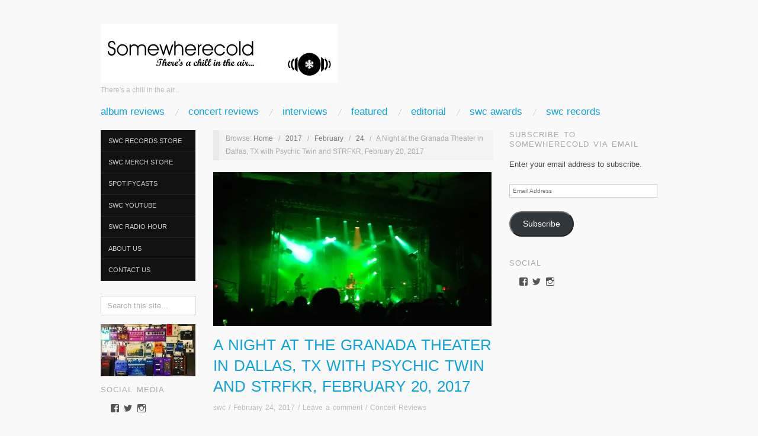

--- FILE ---
content_type: text/html; charset=UTF-8
request_url: https://somewherecold.net/2017/02/24/a-night-at-the-granada-theater-in-dallas-tx-with-psychic-twin-and-strfkr-february-20-2017/
body_size: 34505
content:
<!doctype html>
<html lang="en-US">
<head>
	<meta http-equiv="Content-Type" content="text/html; charset=UTF-8" />
	<meta http-equiv="X-UA-Compatible" content="IE=edge,chrome=1">
		
	<!-- Mobile viewport optimized -->
	<meta name="viewport" content="width=device-width,initial-scale=1">
	
		
	<!-- Title -->
	 	
	<link rel="profile" href="http://gmpg.org/xfn/11" />
	<link rel="pingback" href="https://somewherecold.net/xmlrpc.php" />
	
	<!-- WP Head -->
	<title>A Night at the Granada Theater in Dallas, TX with Psychic Twin and STRFKR, February 20, 2017 &#8211; SOMEWHERECOLD</title>
<meta name='robots' content='max-image-preview:large' />
<!-- Jetpack Site Verification Tags -->
<meta name="google-site-verification" content="G64nFkK2vGb5uZ2MYXgcnE892PluHY_TePqgXtBHkzQ" />
<meta name="generator" content="WordPress 6.9" />
<meta name="template" content="Oxygen 0.6.0" />
<link rel='dns-prefetch' href='//stats.wp.com' />
<link rel='dns-prefetch' href='//fonts.googleapis.com' />
<link rel='dns-prefetch' href='//v0.wordpress.com' />
<link rel='dns-prefetch' href='//widgets.wp.com' />
<link rel='dns-prefetch' href='//s0.wp.com' />
<link rel='dns-prefetch' href='//0.gravatar.com' />
<link rel='dns-prefetch' href='//1.gravatar.com' />
<link rel='dns-prefetch' href='//2.gravatar.com' />
<link rel='preconnect' href='//i0.wp.com' />
<link rel="alternate" type="application/rss+xml" title="SOMEWHERECOLD &raquo; Feed" href="https://somewherecold.net/feed/" />
<link rel="alternate" type="application/rss+xml" title="SOMEWHERECOLD &raquo; Comments Feed" href="https://somewherecold.net/comments/feed/" />
<link rel="alternate" type="application/rss+xml" title="SOMEWHERECOLD &raquo; A Night at the Granada Theater in Dallas, TX with Psychic Twin and STRFKR, February 20, 2017 Comments Feed" href="https://somewherecold.net/2017/02/24/a-night-at-the-granada-theater-in-dallas-tx-with-psychic-twin-and-strfkr-february-20-2017/feed/" />
<link rel="alternate" title="oEmbed (JSON)" type="application/json+oembed" href="https://somewherecold.net/wp-json/oembed/1.0/embed?url=https%3A%2F%2Fsomewherecold.net%2F2017%2F02%2F24%2Fa-night-at-the-granada-theater-in-dallas-tx-with-psychic-twin-and-strfkr-february-20-2017%2F" />
<link rel="alternate" title="oEmbed (XML)" type="text/xml+oembed" href="https://somewherecold.net/wp-json/oembed/1.0/embed?url=https%3A%2F%2Fsomewherecold.net%2F2017%2F02%2F24%2Fa-night-at-the-granada-theater-in-dallas-tx-with-psychic-twin-and-strfkr-february-20-2017%2F&#038;format=xml" />
<!-- somewherecold.net is managing ads with Advanced Ads 2.0.15 – https://wpadvancedads.com/ --><script id="somew-ready">
			window.advanced_ads_ready=function(e,a){a=a||"complete";var d=function(e){return"interactive"===a?"loading"!==e:"complete"===e};d(document.readyState)?e():document.addEventListener("readystatechange",(function(a){d(a.target.readyState)&&e()}),{once:"interactive"===a})},window.advanced_ads_ready_queue=window.advanced_ads_ready_queue||[];		</script>
		<style id='wp-img-auto-sizes-contain-inline-css' type='text/css'>
img:is([sizes=auto i],[sizes^="auto," i]){contain-intrinsic-size:3000px 1500px}
/*# sourceURL=wp-img-auto-sizes-contain-inline-css */
</style>
<link rel='stylesheet' id='jetpack_related-posts-css' href='https://somewherecold.net/wp-content/plugins/jetpack/modules/related-posts/related-posts.css?ver=20240116' type='text/css' media='all' />
<link rel='stylesheet' id='style-css' href='https://somewherecold.net/wp-content/themes/oxygen/style.min.css?ver=0.6.0' type='text/css' media='all' />
<style id='wp-emoji-styles-inline-css' type='text/css'>

	img.wp-smiley, img.emoji {
		display: inline !important;
		border: none !important;
		box-shadow: none !important;
		height: 1em !important;
		width: 1em !important;
		margin: 0 0.07em !important;
		vertical-align: -0.1em !important;
		background: none !important;
		padding: 0 !important;
	}
/*# sourceURL=wp-emoji-styles-inline-css */
</style>
<link rel='stylesheet' id='wp-block-library-css' href='https://somewherecold.net/wp-includes/css/dist/block-library/style.min.css?ver=6.9' type='text/css' media='all' />
<style id='global-styles-inline-css' type='text/css'>
:root{--wp--preset--aspect-ratio--square: 1;--wp--preset--aspect-ratio--4-3: 4/3;--wp--preset--aspect-ratio--3-4: 3/4;--wp--preset--aspect-ratio--3-2: 3/2;--wp--preset--aspect-ratio--2-3: 2/3;--wp--preset--aspect-ratio--16-9: 16/9;--wp--preset--aspect-ratio--9-16: 9/16;--wp--preset--color--black: #000000;--wp--preset--color--cyan-bluish-gray: #abb8c3;--wp--preset--color--white: #ffffff;--wp--preset--color--pale-pink: #f78da7;--wp--preset--color--vivid-red: #cf2e2e;--wp--preset--color--luminous-vivid-orange: #ff6900;--wp--preset--color--luminous-vivid-amber: #fcb900;--wp--preset--color--light-green-cyan: #7bdcb5;--wp--preset--color--vivid-green-cyan: #00d084;--wp--preset--color--pale-cyan-blue: #8ed1fc;--wp--preset--color--vivid-cyan-blue: #0693e3;--wp--preset--color--vivid-purple: #9b51e0;--wp--preset--gradient--vivid-cyan-blue-to-vivid-purple: linear-gradient(135deg,rgb(6,147,227) 0%,rgb(155,81,224) 100%);--wp--preset--gradient--light-green-cyan-to-vivid-green-cyan: linear-gradient(135deg,rgb(122,220,180) 0%,rgb(0,208,130) 100%);--wp--preset--gradient--luminous-vivid-amber-to-luminous-vivid-orange: linear-gradient(135deg,rgb(252,185,0) 0%,rgb(255,105,0) 100%);--wp--preset--gradient--luminous-vivid-orange-to-vivid-red: linear-gradient(135deg,rgb(255,105,0) 0%,rgb(207,46,46) 100%);--wp--preset--gradient--very-light-gray-to-cyan-bluish-gray: linear-gradient(135deg,rgb(238,238,238) 0%,rgb(169,184,195) 100%);--wp--preset--gradient--cool-to-warm-spectrum: linear-gradient(135deg,rgb(74,234,220) 0%,rgb(151,120,209) 20%,rgb(207,42,186) 40%,rgb(238,44,130) 60%,rgb(251,105,98) 80%,rgb(254,248,76) 100%);--wp--preset--gradient--blush-light-purple: linear-gradient(135deg,rgb(255,206,236) 0%,rgb(152,150,240) 100%);--wp--preset--gradient--blush-bordeaux: linear-gradient(135deg,rgb(254,205,165) 0%,rgb(254,45,45) 50%,rgb(107,0,62) 100%);--wp--preset--gradient--luminous-dusk: linear-gradient(135deg,rgb(255,203,112) 0%,rgb(199,81,192) 50%,rgb(65,88,208) 100%);--wp--preset--gradient--pale-ocean: linear-gradient(135deg,rgb(255,245,203) 0%,rgb(182,227,212) 50%,rgb(51,167,181) 100%);--wp--preset--gradient--electric-grass: linear-gradient(135deg,rgb(202,248,128) 0%,rgb(113,206,126) 100%);--wp--preset--gradient--midnight: linear-gradient(135deg,rgb(2,3,129) 0%,rgb(40,116,252) 100%);--wp--preset--font-size--small: 13px;--wp--preset--font-size--medium: 20px;--wp--preset--font-size--large: 36px;--wp--preset--font-size--x-large: 42px;--wp--preset--spacing--20: 0.44rem;--wp--preset--spacing--30: 0.67rem;--wp--preset--spacing--40: 1rem;--wp--preset--spacing--50: 1.5rem;--wp--preset--spacing--60: 2.25rem;--wp--preset--spacing--70: 3.38rem;--wp--preset--spacing--80: 5.06rem;--wp--preset--shadow--natural: 6px 6px 9px rgba(0, 0, 0, 0.2);--wp--preset--shadow--deep: 12px 12px 50px rgba(0, 0, 0, 0.4);--wp--preset--shadow--sharp: 6px 6px 0px rgba(0, 0, 0, 0.2);--wp--preset--shadow--outlined: 6px 6px 0px -3px rgb(255, 255, 255), 6px 6px rgb(0, 0, 0);--wp--preset--shadow--crisp: 6px 6px 0px rgb(0, 0, 0);}:where(.is-layout-flex){gap: 0.5em;}:where(.is-layout-grid){gap: 0.5em;}body .is-layout-flex{display: flex;}.is-layout-flex{flex-wrap: wrap;align-items: center;}.is-layout-flex > :is(*, div){margin: 0;}body .is-layout-grid{display: grid;}.is-layout-grid > :is(*, div){margin: 0;}:where(.wp-block-columns.is-layout-flex){gap: 2em;}:where(.wp-block-columns.is-layout-grid){gap: 2em;}:where(.wp-block-post-template.is-layout-flex){gap: 1.25em;}:where(.wp-block-post-template.is-layout-grid){gap: 1.25em;}.has-black-color{color: var(--wp--preset--color--black) !important;}.has-cyan-bluish-gray-color{color: var(--wp--preset--color--cyan-bluish-gray) !important;}.has-white-color{color: var(--wp--preset--color--white) !important;}.has-pale-pink-color{color: var(--wp--preset--color--pale-pink) !important;}.has-vivid-red-color{color: var(--wp--preset--color--vivid-red) !important;}.has-luminous-vivid-orange-color{color: var(--wp--preset--color--luminous-vivid-orange) !important;}.has-luminous-vivid-amber-color{color: var(--wp--preset--color--luminous-vivid-amber) !important;}.has-light-green-cyan-color{color: var(--wp--preset--color--light-green-cyan) !important;}.has-vivid-green-cyan-color{color: var(--wp--preset--color--vivid-green-cyan) !important;}.has-pale-cyan-blue-color{color: var(--wp--preset--color--pale-cyan-blue) !important;}.has-vivid-cyan-blue-color{color: var(--wp--preset--color--vivid-cyan-blue) !important;}.has-vivid-purple-color{color: var(--wp--preset--color--vivid-purple) !important;}.has-black-background-color{background-color: var(--wp--preset--color--black) !important;}.has-cyan-bluish-gray-background-color{background-color: var(--wp--preset--color--cyan-bluish-gray) !important;}.has-white-background-color{background-color: var(--wp--preset--color--white) !important;}.has-pale-pink-background-color{background-color: var(--wp--preset--color--pale-pink) !important;}.has-vivid-red-background-color{background-color: var(--wp--preset--color--vivid-red) !important;}.has-luminous-vivid-orange-background-color{background-color: var(--wp--preset--color--luminous-vivid-orange) !important;}.has-luminous-vivid-amber-background-color{background-color: var(--wp--preset--color--luminous-vivid-amber) !important;}.has-light-green-cyan-background-color{background-color: var(--wp--preset--color--light-green-cyan) !important;}.has-vivid-green-cyan-background-color{background-color: var(--wp--preset--color--vivid-green-cyan) !important;}.has-pale-cyan-blue-background-color{background-color: var(--wp--preset--color--pale-cyan-blue) !important;}.has-vivid-cyan-blue-background-color{background-color: var(--wp--preset--color--vivid-cyan-blue) !important;}.has-vivid-purple-background-color{background-color: var(--wp--preset--color--vivid-purple) !important;}.has-black-border-color{border-color: var(--wp--preset--color--black) !important;}.has-cyan-bluish-gray-border-color{border-color: var(--wp--preset--color--cyan-bluish-gray) !important;}.has-white-border-color{border-color: var(--wp--preset--color--white) !important;}.has-pale-pink-border-color{border-color: var(--wp--preset--color--pale-pink) !important;}.has-vivid-red-border-color{border-color: var(--wp--preset--color--vivid-red) !important;}.has-luminous-vivid-orange-border-color{border-color: var(--wp--preset--color--luminous-vivid-orange) !important;}.has-luminous-vivid-amber-border-color{border-color: var(--wp--preset--color--luminous-vivid-amber) !important;}.has-light-green-cyan-border-color{border-color: var(--wp--preset--color--light-green-cyan) !important;}.has-vivid-green-cyan-border-color{border-color: var(--wp--preset--color--vivid-green-cyan) !important;}.has-pale-cyan-blue-border-color{border-color: var(--wp--preset--color--pale-cyan-blue) !important;}.has-vivid-cyan-blue-border-color{border-color: var(--wp--preset--color--vivid-cyan-blue) !important;}.has-vivid-purple-border-color{border-color: var(--wp--preset--color--vivid-purple) !important;}.has-vivid-cyan-blue-to-vivid-purple-gradient-background{background: var(--wp--preset--gradient--vivid-cyan-blue-to-vivid-purple) !important;}.has-light-green-cyan-to-vivid-green-cyan-gradient-background{background: var(--wp--preset--gradient--light-green-cyan-to-vivid-green-cyan) !important;}.has-luminous-vivid-amber-to-luminous-vivid-orange-gradient-background{background: var(--wp--preset--gradient--luminous-vivid-amber-to-luminous-vivid-orange) !important;}.has-luminous-vivid-orange-to-vivid-red-gradient-background{background: var(--wp--preset--gradient--luminous-vivid-orange-to-vivid-red) !important;}.has-very-light-gray-to-cyan-bluish-gray-gradient-background{background: var(--wp--preset--gradient--very-light-gray-to-cyan-bluish-gray) !important;}.has-cool-to-warm-spectrum-gradient-background{background: var(--wp--preset--gradient--cool-to-warm-spectrum) !important;}.has-blush-light-purple-gradient-background{background: var(--wp--preset--gradient--blush-light-purple) !important;}.has-blush-bordeaux-gradient-background{background: var(--wp--preset--gradient--blush-bordeaux) !important;}.has-luminous-dusk-gradient-background{background: var(--wp--preset--gradient--luminous-dusk) !important;}.has-pale-ocean-gradient-background{background: var(--wp--preset--gradient--pale-ocean) !important;}.has-electric-grass-gradient-background{background: var(--wp--preset--gradient--electric-grass) !important;}.has-midnight-gradient-background{background: var(--wp--preset--gradient--midnight) !important;}.has-small-font-size{font-size: var(--wp--preset--font-size--small) !important;}.has-medium-font-size{font-size: var(--wp--preset--font-size--medium) !important;}.has-large-font-size{font-size: var(--wp--preset--font-size--large) !important;}.has-x-large-font-size{font-size: var(--wp--preset--font-size--x-large) !important;}
/*# sourceURL=global-styles-inline-css */
</style>

<style id='classic-theme-styles-inline-css' type='text/css'>
/*! This file is auto-generated */
.wp-block-button__link{color:#fff;background-color:#32373c;border-radius:9999px;box-shadow:none;text-decoration:none;padding:calc(.667em + 2px) calc(1.333em + 2px);font-size:1.125em}.wp-block-file__button{background:#32373c;color:#fff;text-decoration:none}
/*# sourceURL=/wp-includes/css/classic-themes.min.css */
</style>
<link rel='stylesheet' id='prefix-style-css' href='https://somewherecold.net/wp-content/plugins/wp-share-buttons/style/front.end.css?ver=6.9' type='text/css' media='all' />
<link rel='stylesheet' id='jetpack_likes-css' href='https://somewherecold.net/wp-content/plugins/jetpack/modules/likes/style.css?ver=15.1.1' type='text/css' media='all' />
<link rel='stylesheet' id='fancybox-stylesheet-css' href='https://somewherecold.net/wp-content/themes/oxygen/js/fancybox/jquery.fancybox-1.3.4.css?ver=1' type='text/css' media='screen' />
<link rel='stylesheet' id='font-abel-css' href='http://fonts.googleapis.com/css?family=Abel&#038;ver=1' type='text/css' media='screen' />
<link rel='stylesheet' id='jetpack-subscriptions-css' href='https://somewherecold.net/wp-content/plugins/jetpack/_inc/build/subscriptions/subscriptions.min.css?ver=15.1.1' type='text/css' media='all' />
<link rel='stylesheet' id='sharedaddy-css' href='https://somewherecold.net/wp-content/plugins/jetpack/modules/sharedaddy/sharing.css?ver=15.1.1' type='text/css' media='all' />
<link rel='stylesheet' id='social-logos-css' href='https://somewherecold.net/wp-content/plugins/jetpack/_inc/social-logos/social-logos.min.css?ver=15.1.1' type='text/css' media='all' />
<script type="text/javascript" id="jetpack_related-posts-js-extra">
/* <![CDATA[ */
var related_posts_js_options = {"post_heading":"h4"};
//# sourceURL=jetpack_related-posts-js-extra
/* ]]> */
</script>
<script type="text/javascript" src="https://somewherecold.net/wp-content/plugins/jetpack/_inc/build/related-posts/related-posts.min.js?ver=20240116" id="jetpack_related-posts-js"></script>
<script type="text/javascript" src="https://somewherecold.net/wp-includes/js/jquery/jquery.min.js?ver=3.7.1" id="jquery-core-js"></script>
<script type="text/javascript" src="https://somewherecold.net/wp-includes/js/jquery/jquery-migrate.min.js?ver=3.4.1" id="jquery-migrate-js"></script>
<script type="text/javascript" id="advanced-ads-advanced-js-js-extra">
/* <![CDATA[ */
var advads_options = {"blog_id":"1","privacy":{"enabled":false,"state":"not_needed"}};
//# sourceURL=advanced-ads-advanced-js-js-extra
/* ]]> */
</script>
<script type="text/javascript" src="https://somewherecold.net/wp-content/plugins/advanced-ads/public/assets/js/advanced.min.js?ver=2.0.15" id="advanced-ads-advanced-js-js"></script>
<link rel="https://api.w.org/" href="https://somewherecold.net/wp-json/" /><link rel="alternate" title="JSON" type="application/json" href="https://somewherecold.net/wp-json/wp/v2/posts/3879" /><link rel="EditURI" type="application/rsd+xml" title="RSD" href="https://somewherecold.net/xmlrpc.php?rsd" />
<link rel="canonical" href="https://somewherecold.net/2017/02/24/a-night-at-the-granada-theater-in-dallas-tx-with-psychic-twin-and-strfkr-february-20-2017/" />
<link rel='shortlink' href='https://wp.me/p80MAe-10z' />
<meta name="robots" content="index, follow" />
	<style>img#wpstats{display:none}</style>
		<meta name="google-site-verification" content="VkttPgx3S1_AhjQl-Q0G-k9U9WJT18xYFj5S2pag0bI" /><meta name="google-site-verification" content="g37iRkKbdpgS4ei-ENyBqZfl_KtE8QE2DfaJgIHvKLo" />
	<style type="text/css">

		/* Font size. */
					html { font-size: 17px; }
		
		/* Font family. */
		
		/* Link color. */
					a, a:visited, .page-template-front .hfeed-more .hentry .entry-title a:hover, .entry-title a, .entry-title a:visited { color: #0da4db; }
			.read-more, .read-more:visited, .pagination a:hover, .comment-navigation a:hover, #respond #submit, .button, a.button, #subscribe #subbutton, .wpcf7-submit, #loginform .button-primary { background-color: #0da4db; }
				a:hover, a:focus { color: #000; }
		.read-more:hover, #respond #submit:hover, .button:hover, a.button:hover, #subscribe #subbutton:hover, .wpcf7-submit:hover, #loginform .button-primary:hover { background-color: #111; }

		/* Custom CSS. */
		#branding {width: 500}.
	
	</style>	

<style type="text/css" id="custom-background-css">
body.custom-background { background-color: #f9f9f9; }
</style>
	
<!-- Jetpack Open Graph Tags -->
<meta property="og:type" content="article" />
<meta property="og:title" content="A Night at the Granada Theater in Dallas, TX with Psychic Twin and STRFKR, February 20, 2017" />
<meta property="og:url" content="https://somewherecold.net/2017/02/24/a-night-at-the-granada-theater-in-dallas-tx-with-psychic-twin-and-strfkr-february-20-2017/" />
<meta property="og:description" content="by Jason It’s Monday night of a three-day weekend. The work week is looming and you want to end your weekend with a last hoorah! Let me tell you, I was lucky enough to be at the best party on the p…" />
<meta property="article:published_time" content="2017-02-24T13:01:18+00:00" />
<meta property="article:modified_time" content="2017-02-28T18:25:55+00:00" />
<meta property="og:site_name" content="SOMEWHERECOLD" />
<meta property="og:image" content="https://i0.wp.com/somewherecold.net/wp-content/uploads/2017/02/20170220_213129.jpg?fit=1200%2C900&#038;ssl=1" />
<meta property="og:image:width" content="1200" />
<meta property="og:image:height" content="900" />
<meta property="og:image:alt" content="" />
<meta property="og:locale" content="en_US" />
<meta name="twitter:text:title" content="A Night at the Granada Theater in Dallas, TX with Psychic Twin and STRFKR, February 20, 2017" />
<meta name="twitter:image" content="https://i0.wp.com/somewherecold.net/wp-content/uploads/2017/02/20170220_213129.jpg?fit=1200%2C900&#038;ssl=1&#038;w=640" />
<meta name="twitter:card" content="summary_large_image" />

<!-- End Jetpack Open Graph Tags -->
<style>ins.adsbygoogle { background-color: transparent; padding: 0; }</style><script async src="https://pagead2.googlesyndication.com/pagead/js/adsbygoogle.js?client=ca-pub-4082014650502159"></script><script>(adsbygoogle = window.adsbygoogle || []).push({
					google_ad_client: "ca-pub-4082014650502159",
					enable_page_level_ads: true,
					overlays: {bottom: true}
				});</script><link rel="icon" href="https://i0.wp.com/somewherecold.net/wp-content/uploads/2017/04/cropped-record-label-logo.jpg?fit=32%2C32&#038;ssl=1" sizes="32x32" />
<link rel="icon" href="https://i0.wp.com/somewherecold.net/wp-content/uploads/2017/04/cropped-record-label-logo.jpg?fit=192%2C192&#038;ssl=1" sizes="192x192" />
<link rel="apple-touch-icon" href="https://i0.wp.com/somewherecold.net/wp-content/uploads/2017/04/cropped-record-label-logo.jpg?fit=180%2C180&#038;ssl=1" />
<meta name="msapplication-TileImage" content="https://i0.wp.com/somewherecold.net/wp-content/uploads/2017/04/cropped-record-label-logo.jpg?fit=270%2C270&#038;ssl=1" />
<meta data-pso-pv="1.2.1" data-pso-pt="singlePost" data-pso-th="dc5402f9b3d83881f6e08e38d0ca3d7a"><script async src="//pagead2.googlesyndication.com/pagead/js/adsbygoogle.js"></script><script pagespeed_no_defer="" data-pso-version="20170403_083938">window.dynamicgoogletags={config:[]};dynamicgoogletags.config=["ca-pub-4082014650502159",[[[["SECTION",null,"archives-2",[]],["10px","10px",0],2,[0],"1185410824",0,null,null,8]]],[[[],[],[]]],"WordPressSinglePost","9622164420",null,0.01,null,[null,1209600000],0.01,0,null,null,"https://somewherecold.net"];(function(){var h=this,aa=function(a){var b=typeof a;if("object"==b)if(a){if(a instanceof Array)return"array";if(a instanceof Object)return b;var c=Object.prototype.toString.call(a);if("[object Window]"==c)return"object";if("[object Array]"==c||"number"==typeof a.length&&"undefined"!=typeof a.splice&&"undefined"!=typeof a.propertyIsEnumerable&&!a.propertyIsEnumerable("splice"))return"array";if("[object Function]"==c||"undefined"!=typeof a.call&&"undefined"!=typeof a.propertyIsEnumerable&&!a.propertyIsEnumerable("call"))return"function"}else return"null";
else if("function"==b&&"undefined"==typeof a.call)return"object";return b},p=function(a){return"number"==typeof a},ba=function(a,b){var c=Array.prototype.slice.call(arguments,1);return function(){var b=c.slice();b.push.apply(b,arguments);return a.apply(this,b)}},r=function(a,b){function c(){}c.prototype=b.prototype;a.Ra=b.prototype;a.prototype=new c;a.prototype.constructor=a;a.Ta=function(a,c,f){for(var d=Array(arguments.length-2),e=2;e<arguments.length;e++)d[e-2]=arguments[e];return b.prototype[c].apply(a,
d)}};var ca=String.prototype.trim?function(a){return a.trim()}:function(a){return a.replace(/^[\s\xa0]+|[\s\xa0]+$/g,"")},da=function(a,b){return a<b?-1:a>b?1:0},ea=function(a){return String(a).replace(/\-([a-z])/g,function(a,c){return c.toUpperCase()})};var fa=Array.prototype.forEach?function(a,b,c){Array.prototype.forEach.call(a,b,c)}:function(a,b,c){for(var d=a.length,e="string"==typeof a?a.split(""):a,f=0;f<d;f++)f in e&&b.call(c,e[f],f,a)};var ga=function(a){ga[" "](a);return a};ga[" "]=function(){};var ia=function(a,b){var c=ha;Object.prototype.hasOwnProperty.call(c,a)||(c[a]=b(a))};var t;a:{var ja=h.navigator;if(ja){var ka=ja.userAgent;if(ka){t=ka;break a}}t=""}var v=function(a){return-1!=t.indexOf(a)};var la=v("Opera"),w=v("Trident")||v("MSIE"),ma=v("Edge"),na=v("Gecko")&&!(-1!=t.toLowerCase().indexOf("webkit")&&!v("Edge"))&&!(v("Trident")||v("MSIE"))&&!v("Edge"),oa=-1!=t.toLowerCase().indexOf("webkit")&&!v("Edge"),pa=function(){var a=h.document;return a?a.documentMode:void 0},qa;
a:{var ra="",sa=function(){var a=t;if(na)return/rv\:([^\);]+)(\)|;)/.exec(a);if(ma)return/Edge\/([\d\.]+)/.exec(a);if(w)return/\b(?:MSIE|rv)[: ]([^\);]+)(\)|;)/.exec(a);if(oa)return/WebKit\/(\S+)/.exec(a);if(la)return/(?:Version)[ \/]?(\S+)/.exec(a)}();sa&&(ra=sa?sa[1]:"");if(w){var ta=pa();if(null!=ta&&ta>parseFloat(ra)){qa=String(ta);break a}}qa=ra}
var ua=qa,ha={},va=function(a){ia(a,function(){for(var b=0,c=ca(String(ua)).split("."),d=ca(String(a)).split("."),e=Math.max(c.length,d.length),f=0;0==b&&f<e;f++){var g=c[f]||"",k=d[f]||"";do{g=/(\d*)(\D*)(.*)/.exec(g)||["","","",""];k=/(\d*)(\D*)(.*)/.exec(k)||["","","",""];if(0==g[0].length&&0==k[0].length)break;b=da(0==g[1].length?0:parseInt(g[1],10),0==k[1].length?0:parseInt(k[1],10))||da(0==g[2].length,0==k[2].length)||da(g[2],k[2]);g=g[3];k=k[3]}while(0==b)}return 0<=b})},wa;var xa=h.document;
wa=xa&&w?pa()||("CSS1Compat"==xa.compatMode?parseInt(ua,10):5):void 0;var x=function(){},ya="function"==typeof Uint8Array,z=function(a,b,c){a.a=null;b||(b=[]);a.Va=void 0;a.M=-1;a.l=b;a:{if(a.l.length){b=a.l.length-1;var d=a.l[b];if(d&&"object"==typeof d&&"array"!=aa(d)&&!(ya&&d instanceof Uint8Array)){a.R=b-a.M;a.G=d;break a}}a.R=Number.MAX_VALUE}a.Ua={};if(c)for(b=0;b<c.length;b++)d=c[b],d<a.R?(d+=a.M,a.l[d]=a.l[d]||y):a.G[d]=a.G[d]||y},y=[],A=function(a,b){if(b<a.R){b+=a.M;var c=a.l[b];return c===y?a.l[b]=[]:c}c=a.G[b];return c===y?a.G[b]=[]:c},Aa=function(a){a=
A(za,a);return null==a?a:+a},B=function(a,b,c){b<a.R?a.l[b+a.M]=c:a.G[b]=c},C=function(a,b,c){a.a||(a.a={});if(!a.a[c]){var d=A(a,c);d&&(a.a[c]=new b(d))}return a.a[c]},D=function(a,b,c){a.a||(a.a={});if(!a.a[c]){for(var d=A(a,c),e=[],f=0;f<d.length;f++)e[f]=new b(d[f]);a.a[c]=e}b=a.a[c];b==y&&(b=a.a[c]=[]);return b},Ba=function(a,b,c){a.a||(a.a={});c=c||[];for(var d=[],e=0;e<c.length;e++)d[e]=E(c[e]);a.a[b]=c;B(a,b,d)},Ca=function(a){if(a.a)for(var b in a.a){var c=a.a[b];if("array"==aa(c))for(var d=
0;d<c.length;d++)c[d]&&E(c[d]);else c&&E(c)}},E=function(a){Ca(a);return a.l};x.prototype.toString=function(){Ca(this);return this.l.toString()};var Da=function(a){var b;if("array"==aa(a)){for(var c=Array(a.length),d=0;d<a.length;d++)null!=(b=a[d])&&(c[d]="object"==typeof b?Da(b):b);return c}if(ya&&a instanceof Uint8Array)return new Uint8Array(a);c={};for(d in a)null!=(b=a[d])&&(c[d]="object"==typeof b?Da(b):b);return c};var Ea=function(a,b){this.events=[];this.Ga=b||h;var c=null;b&&(b.google_js_reporting_queue=b.google_js_reporting_queue||[],this.events=b.google_js_reporting_queue,c=b.google_measure_js_timing);this.ia=null!=c?c:Math.random()<a};Ea.prototype.disable=function(){fa(this.events,this.ya,this);this.events.length=0;this.ia=!1};Ea.prototype.ya=function(a){var b=this.Ga.performance;a&&b&&b.clearMarks&&(b.clearMarks("goog_"+a.uniqueId+"_start"),b.clearMarks("goog_"+a.uniqueId+"_end"))};var Fa=function(){var a=!1;try{var b=Object.defineProperty({},"passive",{get:function(){a=!0}});h.addEventListener("test",null,b)}catch(c){}return a}();var Ha=function(){var a=Ga;try{var b;if(b=!!a&&null!=a.location.href)a:{try{ga(a.foo);b=!0;break a}catch(c){}b=!1}return b}catch(c){return!1}},Ia=function(a,b){for(var c in a)Object.prototype.hasOwnProperty.call(a,c)&&b.call(void 0,a[c],c,a)};var Ja=function(a,b,c,d,e){this.la=c||4E3;this.H=a||"&";this.wa=b||",$";this.T=void 0!==d?d:"trn";this.Sa=e||null;this.va=!1;this.V={};this.Ja=0;this.L=[]},Ma=function(a,b,c,d){b=b+"//"+c+d;var e=Ka(a)-d.length-0;if(0>e)return"";a.L.sort(function(a,b){return a-b});d=null;c="";for(var f=0;f<a.L.length;f++)for(var g=a.L[f],k=a.V[g],m=0;m<k.length;m++){if(!e){d=null==d?g:d;break}var l=La(k[m],a.H,a.wa);if(l){l=c+l;if(e>=l.length){e-=l.length;b+=l;c=a.H;break}else a.va&&(c=e,l[c-1]==a.H&&--c,b+=l.substr(0,
c),c=a.H,e=0);d=null==d?g:d}}f="";a.T&&null!=d&&(f=c+a.T+"="+(a.Sa||d));return b+f+""},Ka=function(a){if(!a.T)return a.la;var b=1,c;for(c in a.V)b=c.length>b?c.length:b;return a.la-a.T.length-b-a.H.length-1},La=function(a,b,c,d,e){var f=[];Ia(a,function(a,k){(a=Na(a,b,c,d,e))&&f.push(k+"="+a)});return f.join(b)},Na=function(a,b,c,d,e){if(null==a)return"";b=b||"&";c=c||",$";"string"==typeof c&&(c=c.split(""));if(a instanceof Array){if(d=d||0,d<c.length){for(var f=[],g=0;g<a.length;g++)f.push(Na(a[g],
b,c,d+1,e));return f.join(c[d])}}else if("object"==typeof a)return e=e||0,2>e?encodeURIComponent(La(a,b,c,d,e+1)):"...";return encodeURIComponent(String(a))};var Ra=function(a,b,c,d){var e=Pa;if((c?e.Pa:Math.random())<(d||e.za))try{var f;b instanceof Ja?f=b:(f=new Ja,Ia(b,function(a,b){var c=f,d=c.Ja++,e={};e[b]=a;a=[e];c.L.push(d);c.V[d]=a}));var g=Ma(f,e.Ma,e.Ba,e.La+a+"&");g&&Qa(g)}catch(k){}},Qa=function(a){h.google_image_requests||(h.google_image_requests=[]);var b=h.document.createElement("img");b.src=a;h.google_image_requests.push(b)};var Sa;if(!(Sa=!na&&!w)){var Ta;if(Ta=w)Ta=9<=Number(wa);Sa=Ta}Sa||na&&va("1.9.1");w&&va("9");var F=function(a,b,c,d){this.top=a;this.right=b;this.bottom=c;this.left=d};F.prototype.floor=function(){this.top=Math.floor(this.top);this.right=Math.floor(this.right);this.bottom=Math.floor(this.bottom);this.left=Math.floor(this.left);return this};var Ua=document,Va=window;var Wa=!!window.google_async_iframe_id,Ga=Wa&&window.parent||window;var Pa,G;if(Wa&&!Ha()){var Xa="."+Ua.domain;try{for(;2<Xa.split(".").length&&!Ha();)Ua.domain=Xa=Xa.substr(Xa.indexOf(".")+1),Ga=window.parent}catch(a){}Ha()||(Ga=window)}G=Ga;var Ya=new Ea(1,G);Pa=new function(){this.Ma="http:"===Va.location.protocol?"http:":"https:";this.Ba="pagead2.googlesyndication.com";this.La="/pagead/gen_204?id=";this.za=.01;this.Pa=Math.random()};
if("complete"==G.document.readyState)G.google_measure_js_timing||Ya.disable();else if(Ya.ia){var Za=function(){G.google_measure_js_timing||Ya.disable()};G.addEventListener?G.addEventListener("load",Za,Fa?void 0:!1):G.attachEvent&&G.attachEvent("onload",Za)};var H=function(a){this.na={};this.na.c=a;this.o=[];this.u=null;this.v=[];this.ea=0};H.prototype.g=function(a){for(var b=0;b<this.o.length;b++)if(this.o[b]==a)return this;this.o.push(a);return this};var $a=function(a,b){a.u=a.u?a.u:b;return a};H.prototype.C=function(a){for(var b=0;b<this.v.length;b++)if(this.v[b]==a)return this;this.v.push(a);return this};
H.prototype.getData=function(a){var b=this.na,c={},d;for(d in b)c[d]=b[d];0<this.ea&&(c.t=this.ea);c.err=this.o.join();c.warn=this.v.join();if(this.u){c.excp_n=this.u.name;c.excp_m=this.u.message&&this.u.message.substring(0,512);if(b=this.u.stack){d=this.u.stack;try{-1==d.indexOf("")&&(d="\n"+d);for(var e;d!=e;)e=d,d=d.replace(/((https?:\/..*\/)[^\/:]*:\d+(?:.|\n)*)\2/,"$1");b=d.replace(/\n */g,"\n")}catch(f){b=""}}c.excp_s=b}c.w=0<a.innerWidth?a.innerWidth:null;c.h=0<a.innerHeight?a.innerHeight:
null;return c};var bb=function(a,b){ab(a,a.Ea,a.X,b)},ab=function(a,b,c,d){var e=d.u;d=d.getData(a.K);a.Ha?(d.type=b,a.K.console.log(d),e&&a.K.console.error(e)):0<c&&(d.r=c,Ra(b,d,"jserror"!=b,c))};var I=function(a){return a.dynamicgoogletags=a.dynamicgoogletags||{}};var J=function(a){z(this,a,cb)};r(J,x);var cb=[4];J.prototype.getId=function(){return A(this,3)};var K=function(a){z(this,a,null)};r(K,x);var db=function(a){z(this,a,null)};r(db,x);var L=function(a){return C(a,J,1)},fb=function(a){z(this,a,eb)};r(fb,x);var eb=[1];fb.prototype.i=function(){return D(this,db,1)};fb.prototype.pa=function(a){Ba(this,1,a)};var M=function(a){z(this,a,gb)};r(M,x);var gb=[2];M.prototype.ka=function(){return A(this,3)};M.prototype.qa=function(a){B(this,3,a)};var hb=function(a){z(this,a,null)};r(hb,x);var N=function(a){z(this,a,ib)};r(N,x);var ib=[1,2,3];N.prototype.i=function(){return D(this,db,2)};
N.prototype.pa=function(a){Ba(this,2,a)};var O=function(a){z(this,a,jb)};r(O,x);var jb=[3];O.prototype.A=function(){return A(this,1)};O.prototype.D=function(){return C(this,fb,2)};O.prototype.O=function(){return A(this,4)};O.prototype.ka=function(){return A(this,5)};O.prototype.qa=function(a){B(this,5,a)};O.prototype.N=function(){return C(this,kb,9)};var kb=function(a){z(this,a,null)};r(kb,x);var lb=function(a){this.m=a;this.sa=[]};lb.prototype.f=function(){return 0<D(this.m,N,3).length?D(this.m,N,3)[0]:null};var mb=function(a){var b=["adsbygoogle-placeholder"];a=a.className?a.className.split(/\s+/):[];for(var c={},d=0;d<a.length;++d)c[a[d]]=!0;for(d=0;d<b.length;++d)if(!c[b[d]])return!1;return!0};var nb=function(a,b){for(var c=0;c<b.length;c++){var d=b[c],e=ea(d.Wa);a[e]=d.value}},qb=function(a,b){var c=ob;b.setAttribute("data-adsbygoogle-status","reserved");b={element:b};(c=c&&c.Na)&&(b.params=c);pb(a).push(b)},pb=function(a){return a.adsbygoogle=a.adsbygoogle||[]};var rb=function(a,b){if(!a)return!1;a=b.getComputedStyle?b.getComputedStyle(a,null):a.currentStyle;if(!a)return!1;a=a.cssFloat||a.styleFloat;return"left"==a||"right"==a},sb=function(a){for(a=a.previousSibling;a&&1!=a.nodeType;)a=a.previousSibling;return a?a:null},tb=function(a){return!!a.nextSibling||!!a.parentNode&&tb(a.parentNode)};var ub=function(a,b){var c=a.length;if(null!=c)for(var d=0;d<c;d++)b.call(void 0,a[d],d)};var vb=function(a,b,c,d){this.ma=a;this.$=b;this.aa=c;this.P=d};vb.prototype.query=function(a){var b=[];try{b=a.querySelectorAll(this.ma)}catch(f){}if(!b.length)return[];a=b;b=a.length;if(0<b){for(var c=Array(b),d=0;d<b;d++)c[d]=a[d];a=c}else a=[];a=wb(this,a);p(this.$)&&(b=this.$,0>b&&(b+=a.length),a=0<=b&&b<a.length?[a[b]]:[]);if(p(this.aa)){b=[];for(c=0;c<a.length;c++){var d=xb(a[c]),e=this.aa;0>e&&(e+=d.length);0<=e&&e<d.length&&b.push(d[e])}a=b}return a};
vb.prototype.toString=function(){return JSON.stringify({nativeQuery:this.ma,occurrenceIndex:this.$,paragraphIndex:this.aa,ignoreMode:this.P})};
var wb=function(a,b){if(null==a.P)return b;switch(a.P){case 1:return b.slice(1);case 2:return b.slice(0,b.length-1);case 3:return b.slice(1,b.length-1);case 0:return b;default:throw Error("Unknown ignore mode: "+a.P);}},xb=function(a){var b=[];ub(a.getElementsByTagName("p"),function(a){100<=yb(a)&&b.push(a)});return b},yb=function(a){if(3==a.nodeType)return a.length;if(1!=a.nodeType||"SCRIPT"==a.tagName)return 0;var b=0;ub(a.childNodes,function(a){b+=yb(a)});return b},zb=function(a){return 0==a.length||
isNaN(a[0])?a:"\\"+(30+parseInt(a[0],10))+" "+a.substring(1)};var Ab=function(a,b){var c=0,d=A(a,6);if(void 0!==d)switch(d){case 0:c=1;break;case 1:c=2;break;case 2:c=3}var d=null,e=A(a,7);if(A(a,1)||a.getId()||0<A(a,4).length){var f=a.getId(),g=A(a,1),e=A(a,4),d=A(a,2);a=A(a,5);var k="";g&&(k+=g);f&&(k+="#"+zb(f));if(e)for(f=0;f<e.length;f++)k+="."+zb(e[f]);d=(e=k)?new vb(e,d,a,c):null}else e&&(d=new vb(e,A(a,2),A(a,5),c));return d?d.query(b):[]},Bb=function(a,b){if(a==b)return!0;if(!a||!b||A(a,1)!=A(b,1)||A(a,2)!=A(b,2)||a.getId()!=b.getId()||A(a,7)!=A(b,
7)||A(a,5)!=A(b,5)||A(a,6)!=A(b,6))return!1;a=A(a,4);b=A(b,4);if(a||b)if(a&&b&&a.length==b.length)for(var c=0;c<a.length;c++){if(a[c]!=b[c])return!1}else return!1;return!0};var Cb=function(a){a=a.document;return("CSS1Compat"==a.compatMode?a.documentElement:a.body)||{}},Db=function(a){return void 0===a.pageYOffset?(a.document.documentElement||a.document.body.parentNode||a.document.body).scrollTop:a.pageYOffset};var Eb=function(a,b){b=L(b);if(!b)return null;a=Ab(b,a);return 0<a.length?a[0]:null},Gb=function(a,b){b=Fb(a,b,!0);return p(b)&&!(b<=Cb(a).clientHeight)},Hb=function(a,b){return a.body?b-a.body.getBoundingClientRect().top:b},Fb=function(a,b,c){if(!c||!p(A(b,8))){var d=Eb(a.document,b);if(d){var e=null!=C(b,K,2)?A(C(b,K,2),3):void 0;c=a.document.createElement("div");c.className="googlepublisherpluginad";var f=c.style;f.textAlign="center";f.width="100%";f.height="0px";f.clear=e?"both":"none";Ib(c,d,
A(b,3));d=c.getBoundingClientRect().top+Db(a);c.parentNode.removeChild(c);B(b,8,d)}}b=A(b,8);return p(b)?b-Db(a):null},Jb={0:0,1:1,2:2,3:3},Kb={0:"auto",1:"horizontal",2:"vertical",3:"rectangle"},Lb=function(a,b){a.sort(function(a,d){a=Fb(b,a,!0);a=p(a)?a:Number.POSITIVE_INFINITY;d=Fb(b,d,!0);d=p(d)?d:Number.POSITIVE_INFINITY;return a-d})},Ib=function(a,b,c){switch(Jb[c]){case 0:b.parentNode&&b.parentNode.insertBefore(a,b);break;case 3:if(c=b.parentNode){var d=b.nextSibling;if(d&&d.parentNode!=c)for(;d&&
8==d.nodeType;)d=d.nextSibling;c.insertBefore(a,d)}break;case 1:b.insertBefore(a,b.firstChild);break;case 2:b.appendChild(a)}if(1!=b.nodeType?0:"INS"==b.tagName&&mb(b))b.style.display="block"};var ob=new function(){this.ha="googlepublisherpluginad";this.Na={google_tag_origin:"pso"}},P=function(a){this.b=a;this.j=[];this.da=0;this.o=[];this.v=[];this.Y=null;this.oa=!1},Mb=function(a,b){a=C(a.f(),J,4);if(!(a&&b&&A(b,1)==A(a,1)&&b.getId()==a.getId()&&p(A(b,2))&&p(A(b,5))))return!1;a=A(a,4);b=A(b,4);if(a.length!=b.length)return!1;for(var c=0;c<a.length;++c)if(b[c]!=a[c])return!1;return!0},Nb=function(a){var b=p(void 0)?void 0:20,c=a.f(),d=c.i(),e=C(c,J,4);if(!(a.oa||0>=b)&&e&&0!=Ab(e,a.b.document).length){a.oa=
!0;for(var c=[],f=0;f<d.length;++f){var g=d[f],k=L(g);if(Mb(a,k)){var m=A(k,2),k=A(k,5);null!=m&&null!=k&&0<=m&&0<=k&&(!c[m]||A(L(c[m]),5)<k)&&(c[m]=g)}}k=0;d=Ab(e,a.b.document);for(m=0;m<c.length&&k<b;++m){var e=k,f=a,l=d[m],g=c[m],k=b-k,u=f.f().i(),q=0;if(l&&g){l=xb(l).length;switch(A(L(g),6)){case 0:case 1:--l;break;case 2:l-=2}for(var n=A(L(g),5)+1;n<l&&q<k;++n){var Oa=new g.constructor(Da(E(g))),Hc=L(Oa);B(Hc,5,n);u.push(Oa);q++}}q&&f.f().pa(u);k=e+q}}};
P.prototype.g=function(a){for(var b=0;b<this.o.length;++b)if(this.o[b]==a)return;this.o.push(a)};P.prototype.C=function(a){for(var b=0;b<this.v.length;++b)if(this.v[b]==a)return;this.v.push(a)};
var Ob=function(a,b,c){var d=Jb[A(b,3)],e=Eb(a.b.document,b);if(e){var f=L(b)?A(L(b),2):void 0,g;a:{g=a.b;if(null!=f)switch(d){case 0:g=rb(sb(e),g);break a;case 3:g=rb(e,g);break a;case 2:f=e.lastChild;g=rb(f?1==f.nodeType?f:sb(f):null,g);break a}g=!1}if(!g&&(c||2!=d||tb(e))&&(c=1==d||2==d?e:e.parentNode,!c||(1!=c.nodeType?0:"INS"==c.tagName&&mb(c))||!(0>=c.offsetWidth)))a:if(A(b,7))a.C(8);else{b:if(A(b,5))c=A(b,5);else{if(c=Q(a).f())if(c=A(c,3),a.da<c.length){c=c[a.da++];break b}a.g(4);c=null}if(null!=
c){B(b,7,!0);d=[];(g=a.O())&&d.push(g);g=Q(a).sa;for(f=0;f<g.length;++f)d.push(g[f]);p(A(b,9))&&d.push("pso-lv-"+A(b,9));var k=a.b.document;g=a.A();var f=A(b,6),f=null!=f?Kb[f]:f,m=C(b,K,2),l={};m&&(l.ra=A(m,1),l.ga=A(m,2),l.xa=!!A(m,3));var m=c,u=ob,q=k.createElement("div"),n=q.style;n.textAlign="center";n.width="100%";n.height="auto";n.clear=l.xa?"both":"none";l.Ka&&nb(n,l.Ka);k=k.createElement("ins");n=k.style;n.display="block";n.margin="auto";n.backgroundColor="transparent";l.ra&&(n.marginTop=
l.ra);l.ga&&(n.marginBottom=l.ga);l.ta&&nb(n,l.ta);q.appendChild(k);k.setAttribute("data-ad-format",f?f:"auto");if(f=u&&u.ha)q.className=f;k.className="adsbygoogle";k.setAttribute("data-ad-client",g);m&&k.setAttribute("data-ad-slot",m);d.length&&k.setAttribute("data-ad-channel",d.join("+"));Ib(q,e,A(b,3));try{qb(a.b,k)}catch(Oa){A(b,5)!=c&&a.da--;B(b,7,!1);a.C(6);q&&q.parentNode&&q.parentNode.removeChild(q);break a}a.j.push(q)}}}},Pb=function(a,b){for(var c=Number.POSITIVE_INFINITY,d=0;d<a.j.length;++d)var e=
a.j[d].getBoundingClientRect().top,f=a.j[d].getBoundingClientRect().bottom,c=Math.min(c,b<e?e-b:f<b?b-f:0);return c},Q=function(a){a=I(a.b).ps||null;if(!a)throw Error("No placementState");return a},Qb=function(a,b){var c=Q(a).m;if(!c||!c.A())return a.g(5),!1;c=D(c,N,3)[0];return c?A(c,3).length<b?(a.g(4),a.g(5),!1):!0:(a.g(5),!1)};P.prototype.A=function(){return Q(this).m.A()||""};P.prototype.O=function(){return Q(this).m.O()||void 0};P.prototype.D=function(){return Q(this).m.D()||new fb};
P.prototype.f=function(){var a=Q(this).f();if(!a)throw Error("No mConfig");return a};var Rb=function(a){a=A(a.f(),6);return null!=a&&0<a};var Sb=function(){this.I=this.J=this.ba=null};var R=function(a){P.call(this,a)};r(R,P);R.prototype.apply=function(a){var b;(b=Q(this).m)&&b.A()&&b.D()?b=!0:(this.g(5),b=!1);if(b){b=this.D().i();for(var c=0;c<b.length;c++){var d=b[c];A(d,7)||Ob(this,d,a)}}};R.prototype.B=function(){return(0==this.D().i().length||0<this.j.length)&&0==this.o.length};var Tb=function(a){P.call(this,a);if(Qb(this,0)){a=this.D().i();for(var b=this.f().i(),c=0;c<a.length;c++){var d=a[c],e;a:{e=d;var f=b;if(e&&L(e))for(var g=0;g<f.length;g++){var k=f[g];if(A(e,3)==A(k,3)&&Bb(L(e),L(k))){e=k;break a}}e=null}e&&C(e,K,2)&&(e=C(e,K,2),d.a||(d.a={}),f=e?E(e):e,d.a[2]=e,B(d,2,f))}}};r(Tb,R);var Vb=function(a,b){var c=void 0===b.pageXOffset?(b.document.documentElement||b.document.body.parentNode||b.document.body).scrollLeft:b.pageXOffset,d=Db(b);if(a.getBoundingClientRect)return a=a.getBoundingClientRect(),Ub(a)?new F(a.top+d,a.right+c,a.bottom+d,a.left+c):new F(0,0,0,0);b=b.document.createRange();b.selectNodeContents(a);return b.collapsed?new F(0,0,0,0):b.getBoundingClientRect?(a=b.getBoundingClientRect(),Ub(a)?new F(a.top+d,a.right+c,a.bottom+d,a.left+c):new F(0,0,0,0)):new F(0,0,0,
0)},Ub=function(a){return!!a&&p(a.top)&&!isNaN(a.top)&&p(a.right)&&!isNaN(a.right)&&p(a.bottom)&&!isNaN(a.bottom)&&p(a.left)&&!isNaN(a.left)};var $b=function(a){this.K=a;this.Fa=Wb(a);this.ua=S("ins.adsbygoogle",a);this.fa=Xb(a);this.Oa=S("[__lsu_res=reserved]",a);this.U=[];a=Yb(this);for(var b=0;b<a.length;b++)this.U.push(new Zb(a[b]))},Wb=function(a){var b=a.googletag;if(!b||"function"!=typeof b.pubads)return S("div[id^=div-gpt-ad]",a);var c=[];try{for(var d=b.pubads().getSlots(),b=0;b<d.length;b++){var e=d[b].getSlotElementId(),f=a.document.getElementById(e);null!=f&&c.push(f)}}catch(g){Ra("ladd_evt",{ok:0,err:g.toString()},!0,.1)}return c},
Xb=function(a){return S("iframe[id^=aswift_],iframe[id^=google_ads_frame]",a)},S=function(a,b){return Array.prototype.slice.call(b.document.querySelectorAll(a))},Yb=function(a){return[].concat(a.Fa,a.ua,a.fa,a.Oa)},Zb=function(a){this.Ca=a;this.W=null};var T=function(a){P.call(this,a)};r(T,P);T.prototype.apply=function(){};T.prototype.B=function(){var a;if(Rb(this)){a=this.b;var b=Wb(a);a=0<[].concat(b,S("ins.adsbygoogle",a),Xb(a),S("[__lsu_res=reserved]",a)).length}else a=!0;return a};var ac=function(a){P.call(this,a);this.F=null};r(ac,P);
ac.prototype.apply=function(a){if(a&&Qb(this,2)){Nb(this);a=Cb(this.b).clientHeight||640;null==this.F&&(this.F=new $b(this.b));var b=this.F.fa.length;if(!(5<=b)){var b=Math.min(2,5-b),c=this.f().i();Lb(c,this.b);for(var d=0;d<c.length&&this.j.length<b;++d){var e=c[d];if(Gb(this.b,e)){var f=Fb(this.b,e,!0);if(void 0!==f){var g;a:{g=this.F;for(var k=a,m=f,l=0;l<g.U.length;l++){var u=m,q=k,n;n=g.U[l];n.W||(n.W=Vb(n.Ca,g.K));n=n.W;if(n.top-q<u&&u<n.bottom+q){g=!0;break a}}g=!1}g||Pb(this,f)<a||Ob(this,
e,!0)}}}0==this.j.length&&this.C(1)}}};ac.prototype.B=function(){return Rb(this)?0<Yb(this.F).length:!0};var bc=function(a){P.call(this,a);this.Z=!1};r(bc,T);
bc.prototype.apply=function(a){if(a&&!this.Z){var b;a:{var c=this.b.document;b=c.body;if(a&&b){a=this.A();var d=ob,e=c.createElement("div");e.style.display="block";if(d=d&&d.ha)e.className=d;c=c.createElement("ins");c.className="adsbygoogle";c.setAttribute("data-ad-client",a);c.setAttribute("data-reactive-ad-format","1");c.style.display="none";e.appendChild(c);Ib(e,b,2);try{qb(this.b,c)}catch(f){this.C(6);e&&e.parentNode&&e.parentNode.removeChild(e);b=5;break a}this.j.push(e);b=0}else b=4}this.Z=
0==b}};bc.prototype.B=function(){return this.Z&&T.prototype.B.call(this)};var cc=function(a){P.call(this,a);a=Cb(a).clientHeight;this.Aa=.1*a;this.Ia=.75*a};r(cc,P);
cc.prototype.apply=function(a){if(Qb(this,3)&&!this.B()){Nb(this);var b=this.f().i();Lb(b,this.b);var c;c=this.Aa;var d;d=document;d=d.querySelectorAll?d.querySelectorAll("header,#header,#masthead,.header,.site-header"):[];for(var e=d.length,f=0<e?d[0]:null,g=1;g<e;g++)d[g].getBoundingClientRect().top<f.getBoundingClientRect().top&&(f=d[g]);(d=f)&&(d=d.getBoundingClientRect())&&d.top!=d.bottom&&d.left!=d.right&&(c=Math.min(c,Hb(document,d.bottom)));for(d=0;d<b.length&&3>this.j.length;d++){e=b[d];
var f=c,g=this.b.document,k=Fb(this.b,e,!1);!p(k)||Hb(g,k)<f?f=!1:(f=Pb(this,k),f=this.Ia<f);f&&(f=Gb(this.b,e),g=A(e,6)||0,f&&0==g&&B(e,6,3),!f&&a||Ob(this,e,a))}}};cc.prototype.B=function(){return 3==this.j.length};var U={};U[16]=R;U[17]=R;U[19]=T;U[29]=ac;U[33]=T;U[30]=bc;U[28]=cc;U[34]=cc;U[32]=Tb;U[1]=R;U[8]=T;U[11]=R;var dc=[19,29,33,30,16,32,17,34],ec=[16,19,33,30,17,1,6,8,11];var fc=function(a,b){a=a.google_ad_modifications=a.google_ad_modifications||{};(a.ad_channels=a.ad_channels||[]).push(b)};var gc=function(a){return 0>a||99<a?null:10>a?"0"+a:""+a};var hc=function(a,b){a=a.google_ad_modifications=a.google_ad_modifications||{};a=a.loeids=a.loeids||[];for(var c=0;c<b.length;c++)a.push(b[c])};var ic=function(a,b,c){this.ja=a;this.Da=c?c:new kb};ic.prototype.N=function(){return this.Da||new kb};var jc=function(a){if(!p(a))return!1;for(var b=0;b<dc.length;++b)if(a==dc[b])return!1;return!0},oc=function(){var a=V,b=kc,c=lc,d=b.f();if(!d)return mc(16);var e=null,f;a:{var g=D(d,M,1);for(f=0;f<g.length;++f){for(var k=!0,m=0;m<ec.length;++m)A(g[f],4)==ec[m]&&(k=!1);if(k){g=[];0==d.i().length&&g.push("PsoInvalidVariant");0==A(d,3).length&&g.push("PsoNoAdSlotCodes");f=g;break a}}f=[]}g=c.ja;if(0==f.length)a:{e=D(d,M,1);if(p(g))for(f=0;f<e.length;f++)if(k=e[f],U[A(k,4)])for(var m=D(k,hb,2),l=0;l<
m.length;l++){var u=m[l],q=A(u,1),u=A(u,2);if(p(q)&&p(u)&&g>=q&&g<=u){e=k;break a}}e=null}else for(k=0;k<f.length;++k)b.sa.push(f[k]);if(!e){f=D(d,M,1);e={};for(k=0;k<f.length;k++)e[A(f[k],4)]=!0;f=null;e[19]||e[8]?f=19:e[16]||e[1]?f=16:0<d.i().length&&0<A(d,3).length&&e[34]&&(f=34);null!=f?(e=new M,B(e,6,3),B(e,4,f),16!=f&&19!=f&&e.qa("pso-ama-fallback")):e=null}(f=!e)||(!p(g)||800>g?f=!1:820>g?(hc(a,["26835111"]),f=!0):(840>g&&hc(a,["26835112"]),f=!1));if(f)return mc(16);(g=e.ka())&&fc(a,g);g=!0;
A(c.N(),2)&&(Date.now?Date.now():+new Date)<A(c.N(),2)||(fc(a,"pso-ama-exd"),g=!1);A(b.m,11)&&(fc(a,"pso-ama-stl-tmp"),g=!1);g&&fc(a,"pso-ama-elig");2==A(e,6)&&(b=A(e,1),null!=b&&hc(a,[""+b]));if(g&&(2==A(e,6)||1==A(e,6))){d=D(d,M,1);if(null===c.ja)c=[];else{b={};c=[];for(g=0;g<d.length;g++)f=nc(d[g]),null==f||b[f]||(b[f]=!0,c.push(f));b=nc(e);if(null!=b){d=[];b=gc(b);g=!1;if(b)for(f=0;f<c.length;f++)k=gc(c[f]),b==k&&(g=!0),k&&d.push("950"+b+k);g||(d=[]);c=d}else c=[]}hc(a,c)}a=new Sb;a.ba=A(e,5);
a.J=A(e,4);return a},mc=function(a){var b=new Sb;b.J=a;return b},pc=function(a){a=a.google_ad_modifications=a.google_ad_modifications||{};a.remove_ads_by_default=!0;a.ad_whitelist=[{ad_tag_origin:"pso"}];a.ad_blacklist=[];a.space_collapsing="slot"},nc=function(a){var b;switch(A(a,6)){case 1:b=A(a,4);break;case 2:b=A(a,7)}return null!=b?b:null};var qc=function(a){this.document=a};var W=function(a){H.call(this,a)};r(W,H);W.prototype.getData=function(a){var b=W.Ra.getData.call(this,a),c;a:{c=(new qc(a.document)).document.getElementsByTagName("script");for(var d=0;d<c.length;++d)if(c[d].hasAttribute("data-pso-version")){c=c[d].getAttribute("data-pso-version");break a}c=null}b.sv=c;if(d=I(a).ps||null){c=d.m;var d=d.f(),e=b.wpc;b.wpc=null!=e?e:c.A();b.su=A(c,14);b.tn=c.O();b.ev=d&&A(d,5)}if(a=I(a).ss||null)b.s=a.J,b.st=a.ba;return b};var rc=null,sc=!1,vc=function(a){var b=tc,c=uc;b.addEventListener?(a&&b.addEventListener("DOMContentLoaded",a,!1),c&&b.addEventListener("load",c,!1)):b.attachEvent&&c&&b.attachEvent("onload",c)},xc=function(a){p(rc)&&a.clearInterval&&(a.clearInterval(rc),rc=null);sc||wc(a,!1);wc(a,!0)},yc=function(a,b){try{xc(b);var c=I(b).ss||null;if(c&&c.I){var d=c.I,e=d.B(),f=d.o,g=d.v,k=d.Y,m=d.j.length;e||0!=m||f.push(6);for(var l=new W(m),c=0;c<g.length;c++)l.C(g[c]);if(e&&0==f.length&&null===k)ab(a,a.Qa,a.ca,
l);else{for(e=0;e<f.length;e++)l.g(f[e]);bb(a,$a(l,k))}}else bb(a,(new W(0)).g(2))}catch(u){bb(a,$a((new W(0)).g(1),u))}I(b).loaded=!0},wc=function(a,b){b||(sc=!0);if((a=I(a).ss||null)&&a.I){a=a.I;try{a.apply(b)}catch(c){a.g(1),null===a.Y&&(a.Y=c)}}},zc=function(){wc(window,!1)};var X=new function(a){this.Qa="pso_success";this.Ea="pso_failure";this.X=this.ca=.01;this.Ha=!1;this.K=a}(window);
try{var V=window,za,Ac=I(V).config;za=Ac?new O(Ac):null;if(!za)throw Error("No config");var Bc=Aa(10),Cc=Aa(7);X.ca=null!=Bc?Bc:X.ca;X.X=null!=Cc?Cc:X.X;var kc=new lb(za),Dc=kc;I(V).ps=Dc;var Y,lc;if(v("iPad")||v("Android")&&!v("Mobile")||v("Silk")||!(v("iPod")||v("iPhone")||v("Android")||v("IEMobile")))Y=mc(16);else{var Ec,Fc=/^#([^=]*)=(\d+)$/.exec(V.location.hash);if((Ec=Fc&&3==Fc.length&&"pso_strategy"==Fc[1]?+Fc[2]:null)&&U[Ec]){Y=mc(Ec);var Gc=V;jc(Ec)&&pc(Gc)}else{var Ic=V,Jc=kc.m.N(),Z;try{var Kc=
parseInt(Ic.localStorage.getItem("PSO_EXP0"),10);Z=isNaN(Kc)?null:Kc}catch(a){Z=null}if(null==Z){Z=Math.floor(1024*Math.random());var Lc=Z;try{Ic.localStorage.setItem("PSO_EXP0",Lc.toString())}catch(a){}}lc=new ic(Z,0,Jc);Y=oc()}if(1==Y.ba){var Mc=V;jc(Y.J)&&pc(Mc)}}if(!Y)throw Error("No strategyState created!");var Nc=Y;I(V).ss=Nc;var Oc=V,Pc=Y,Qc=Pc.J;if(p(Qc)){var Rc=U[Qc];Qc&&Rc&&(Pc.I=new Rc(Oc))}var tc=V,uc=ba(yc,X,tc),Sc=ba(xc,tc);switch(tc.document.readyState){case "complete":uc();break;case "interactive":Sc();
vc();break;default:var Tc=tc,Uc=pb(Tc);Uc.loaded||(Uc.onload=zc);rc=Tc.setInterval(zc,10);vc(Sc)}}catch(a){bb(X,$a(new W(0),a))};})();
</script>
<link rel='stylesheet' id='genericons-css' href='https://somewherecold.net/wp-content/plugins/jetpack/_inc/genericons/genericons/genericons.css?ver=3.1' type='text/css' media='all' />
<link rel='stylesheet' id='jetpack_social_media_icons_widget-css' href='https://somewherecold.net/wp-content/plugins/jetpack/modules/widgets/social-media-icons/style.css?ver=20150602' type='text/css' media='all' />
<link rel='stylesheet' id='jetpack-swiper-library-css' href='https://somewherecold.net/wp-content/plugins/jetpack/_inc/blocks/swiper.css?ver=15.1.1' type='text/css' media='all' />
<link rel='stylesheet' id='jetpack-carousel-css' href='https://somewherecold.net/wp-content/plugins/jetpack/modules/carousel/jetpack-carousel.css?ver=15.1.1' type='text/css' media='all' />
</head>

<body class="wordpress ltr en_US parent-theme y2026 m01 d23 h13 friday logged-out custom-background custom-header singular singular-post singular-post-3879 aa-prefix-somew- no-js">

	
	<div id="container">
		
		<div class="wrap">

				
			<div id="header">
	
					
					<div id="branding">
						
						<div id="site-title">
<a href="https://somewherecold.net" title="SOMEWHERECOLD" rel="Home">
<img class="logo" src="https://somewherecold.net/wp-content/uploads/2017/05/SWC_WEBSITE2017_Approved_TEXT_Banner_PHASE_3_BW.jpg" alt="SOMEWHERECOLD" />
</a>
</div>
						
						<div id="site-description"><span>There&#039;s a chill in the air...</span></div>						
					</div><!-- #branding -->
					
										
					
	
	<div id="menu-primary" class="site-navigation menu-container" role="navigation">

		<span class="menu-toggle">Menu</span>

		
		<div class="menu"><ul id="menu-primary-items" class="nav-menu"><li id="menu-item-179" class="menu-item menu-item-type-taxonomy menu-item-object-category menu-item-179"><a href="https://somewherecold.net/category/reviews/">Album Reviews</a></li>
<li id="menu-item-1420" class="menu-item menu-item-type-taxonomy menu-item-object-category current-post-ancestor current-menu-parent current-post-parent menu-item-1420"><a href="https://somewherecold.net/category/concert-reviews/">Concert Reviews</a></li>
<li id="menu-item-177" class="menu-item menu-item-type-taxonomy menu-item-object-category menu-item-177"><a href="https://somewherecold.net/category/interviews/">Interviews</a></li>
<li id="menu-item-3225" class="menu-item menu-item-type-taxonomy menu-item-object-category menu-item-3225"><a href="https://somewherecold.net/category/featured/">Featured</a></li>
<li id="menu-item-176" class="menu-item menu-item-type-taxonomy menu-item-object-category menu-item-176"><a href="https://somewherecold.net/category/editorial/">Editorial</a></li>
<li id="menu-item-1421" class="menu-item menu-item-type-taxonomy menu-item-object-category menu-item-1421"><a href="https://somewherecold.net/category/swc-awards/">SWC Awards</a></li>
<li id="menu-item-4578" class="menu-item menu-item-type-taxonomy menu-item-object-category menu-item-4578"><a href="https://somewherecold.net/category/swc-records/">SWC Records</a></li>
</ul></div>
		
	</div><!-- #menu-primary .menu-container -->

	
					
	
						
					
			</div><!-- #header -->
	
				
				
			<div id="main">
	
				
	<div class="aside">
	
		
	
	<div id="menu-secondary" class="site-navigation menu-container" role="navigation">

		<span class="menu-toggle">Menu</span>

		<div class="wrap">

			
			<div class="menu"><ul id="menu-secondary-items" class="nav-menu"><li id="menu-item-6973" class="menu-item menu-item-type-custom menu-item-object-custom menu-item-6973"><a href="https://somewherecoldrecords.bandcamp.com/">SWC Records Store</a></li>
<li id="menu-item-6971" class="menu-item menu-item-type-custom menu-item-object-custom menu-item-6971"><a href="https://www.etsy.com/shop/Somewherecold">SWC Merch Store</a></li>
<li id="menu-item-2274" class="menu-item menu-item-type-taxonomy menu-item-object-category menu-item-2274"><a href="https://somewherecold.net/category/spotifycasts/">Spotifycasts</a></li>
<li id="menu-item-4789" class="menu-item menu-item-type-taxonomy menu-item-object-category menu-item-4789"><a href="https://somewherecold.net/category/swc-youtube/">SWC Youtube</a></li>
<li id="menu-item-4788" class="menu-item menu-item-type-taxonomy menu-item-object-category menu-item-4788"><a href="https://somewherecold.net/category/swc-radio-hour/">SWC Radio Hour</a></li>
<li id="menu-item-2049" class="menu-item menu-item-type-post_type menu-item-object-page menu-item-2049"><a href="https://somewherecold.net/about-us/">About Us</a></li>
<li id="menu-item-2048" class="menu-item menu-item-type-post_type menu-item-object-page menu-item-2048"><a href="https://somewherecold.net/contact-us/">Contact Us</a></li>
</ul></div>
			
		</div>

	</div><!-- #menu-secondary .menu-container -->

	
		
		
	
	<div id="sidebar-primary" class="sidebar">

				
		<section id="search-2" class="widget widget_search widget-widget_search">			<div class="search">

				<form method="get" class="search-form" action="https://somewherecold.net/">
				
				<div>
					
					<input class="search-text" type="text" name="s" value="Search this site..." onfocus="if(this.value==this.defaultValue)this.value='';" onblur="if(this.value=='')this.value=this.defaultValue;" />
					
					<input class="search-submit button" name="submit" type="submit" value="Search" />
					
				</div>
				
				</form><!-- .search-form -->

			</div><!-- .search --></section><section class="widget somew-widget widget-somew-widget"><a href="https://reverb.com/" target="_blank" aria-label="pedalboard"><img src="https://i0.wp.com/somewherecold.net/wp-content/uploads/2019/11/pedalboard.jpg?fit=301%2C167&#038;ssl=1" alt=""  width="301" height="167"   /></a></section><section id="wpcom_social_media_icons_widget-4" class="widget widget_wpcom_social_media_icons_widget widget-widget_wpcom_social_media_icons_widget"><h3 class="widget-title">Social Media</h3><ul><li><a href="https://www.facebook.com/somewherecold/" class="genericon genericon-facebook" target="_blank"><span class="screen-reader-text">View somewherecold&#8217;s profile on Facebook</span></a></li><li><a href="https://twitter.com/somewherecold16/" class="genericon genericon-twitter" target="_blank"><span class="screen-reader-text">View somewherecold16&#8217;s profile on Twitter</span></a></li><li><a href="https://www.instagram.com/somewherecold16/" class="genericon genericon-instagram" target="_blank"><span class="screen-reader-text">View somewherecold16&#8217;s profile on Instagram</span></a></li></ul></section><section id="archives-2" class="widget widget_archive widget-widget_archive"><h3 class="widget-title">Archives</h3>		<label class="screen-reader-text" for="archives-dropdown-2">Archives</label>
		<select id="archives-dropdown-2" name="archive-dropdown">
			
			<option value="">Select Month</option>
				<option value='https://somewherecold.net/2025/10/'> October 2025 </option>
	<option value='https://somewherecold.net/2025/09/'> September 2025 </option>
	<option value='https://somewherecold.net/2025/07/'> July 2025 </option>
	<option value='https://somewherecold.net/2025/06/'> June 2025 </option>
	<option value='https://somewherecold.net/2025/05/'> May 2025 </option>
	<option value='https://somewherecold.net/2025/03/'> March 2025 </option>
	<option value='https://somewherecold.net/2025/02/'> February 2025 </option>
	<option value='https://somewherecold.net/2024/12/'> December 2024 </option>
	<option value='https://somewherecold.net/2024/10/'> October 2024 </option>
	<option value='https://somewherecold.net/2024/09/'> September 2024 </option>
	<option value='https://somewherecold.net/2024/08/'> August 2024 </option>
	<option value='https://somewherecold.net/2024/07/'> July 2024 </option>
	<option value='https://somewherecold.net/2024/06/'> June 2024 </option>
	<option value='https://somewherecold.net/2024/05/'> May 2024 </option>
	<option value='https://somewherecold.net/2024/03/'> March 2024 </option>
	<option value='https://somewherecold.net/2024/02/'> February 2024 </option>
	<option value='https://somewherecold.net/2023/09/'> September 2023 </option>
	<option value='https://somewherecold.net/2023/08/'> August 2023 </option>
	<option value='https://somewherecold.net/2023/07/'> July 2023 </option>
	<option value='https://somewherecold.net/2023/06/'> June 2023 </option>
	<option value='https://somewherecold.net/2023/05/'> May 2023 </option>
	<option value='https://somewherecold.net/2023/03/'> March 2023 </option>
	<option value='https://somewherecold.net/2023/01/'> January 2023 </option>
	<option value='https://somewherecold.net/2022/10/'> October 2022 </option>
	<option value='https://somewherecold.net/2022/09/'> September 2022 </option>
	<option value='https://somewherecold.net/2022/08/'> August 2022 </option>
	<option value='https://somewherecold.net/2022/07/'> July 2022 </option>
	<option value='https://somewherecold.net/2022/06/'> June 2022 </option>
	<option value='https://somewherecold.net/2022/05/'> May 2022 </option>
	<option value='https://somewherecold.net/2022/04/'> April 2022 </option>
	<option value='https://somewherecold.net/2022/03/'> March 2022 </option>
	<option value='https://somewherecold.net/2022/02/'> February 2022 </option>
	<option value='https://somewherecold.net/2022/01/'> January 2022 </option>
	<option value='https://somewherecold.net/2021/12/'> December 2021 </option>
	<option value='https://somewherecold.net/2021/11/'> November 2021 </option>
	<option value='https://somewherecold.net/2021/10/'> October 2021 </option>
	<option value='https://somewherecold.net/2021/09/'> September 2021 </option>
	<option value='https://somewherecold.net/2021/08/'> August 2021 </option>
	<option value='https://somewherecold.net/2021/07/'> July 2021 </option>
	<option value='https://somewherecold.net/2021/06/'> June 2021 </option>
	<option value='https://somewherecold.net/2021/05/'> May 2021 </option>
	<option value='https://somewherecold.net/2021/04/'> April 2021 </option>
	<option value='https://somewherecold.net/2021/03/'> March 2021 </option>
	<option value='https://somewherecold.net/2021/02/'> February 2021 </option>
	<option value='https://somewherecold.net/2021/01/'> January 2021 </option>
	<option value='https://somewherecold.net/2020/12/'> December 2020 </option>
	<option value='https://somewherecold.net/2020/11/'> November 2020 </option>
	<option value='https://somewherecold.net/2020/10/'> October 2020 </option>
	<option value='https://somewherecold.net/2020/09/'> September 2020 </option>
	<option value='https://somewherecold.net/2020/08/'> August 2020 </option>
	<option value='https://somewherecold.net/2020/07/'> July 2020 </option>
	<option value='https://somewherecold.net/2020/06/'> June 2020 </option>
	<option value='https://somewherecold.net/2020/05/'> May 2020 </option>
	<option value='https://somewherecold.net/2020/04/'> April 2020 </option>
	<option value='https://somewherecold.net/2020/03/'> March 2020 </option>
	<option value='https://somewherecold.net/2020/02/'> February 2020 </option>
	<option value='https://somewherecold.net/2020/01/'> January 2020 </option>
	<option value='https://somewherecold.net/2019/12/'> December 2019 </option>
	<option value='https://somewherecold.net/2019/11/'> November 2019 </option>
	<option value='https://somewherecold.net/2019/10/'> October 2019 </option>
	<option value='https://somewherecold.net/2019/09/'> September 2019 </option>
	<option value='https://somewherecold.net/2019/08/'> August 2019 </option>
	<option value='https://somewherecold.net/2019/07/'> July 2019 </option>
	<option value='https://somewherecold.net/2019/06/'> June 2019 </option>
	<option value='https://somewherecold.net/2019/05/'> May 2019 </option>
	<option value='https://somewherecold.net/2019/04/'> April 2019 </option>
	<option value='https://somewherecold.net/2019/03/'> March 2019 </option>
	<option value='https://somewherecold.net/2019/02/'> February 2019 </option>
	<option value='https://somewherecold.net/2019/01/'> January 2019 </option>
	<option value='https://somewherecold.net/2018/12/'> December 2018 </option>
	<option value='https://somewherecold.net/2018/11/'> November 2018 </option>
	<option value='https://somewherecold.net/2018/10/'> October 2018 </option>
	<option value='https://somewherecold.net/2018/09/'> September 2018 </option>
	<option value='https://somewherecold.net/2018/07/'> July 2018 </option>
	<option value='https://somewherecold.net/2018/06/'> June 2018 </option>
	<option value='https://somewherecold.net/2018/05/'> May 2018 </option>
	<option value='https://somewherecold.net/2018/04/'> April 2018 </option>
	<option value='https://somewherecold.net/2018/03/'> March 2018 </option>
	<option value='https://somewherecold.net/2018/02/'> February 2018 </option>
	<option value='https://somewherecold.net/2018/01/'> January 2018 </option>
	<option value='https://somewherecold.net/2017/12/'> December 2017 </option>
	<option value='https://somewherecold.net/2017/11/'> November 2017 </option>
	<option value='https://somewherecold.net/2017/10/'> October 2017 </option>
	<option value='https://somewherecold.net/2017/09/'> September 2017 </option>
	<option value='https://somewherecold.net/2017/08/'> August 2017 </option>
	<option value='https://somewherecold.net/2017/07/'> July 2017 </option>
	<option value='https://somewherecold.net/2017/06/'> June 2017 </option>
	<option value='https://somewherecold.net/2017/05/'> May 2017 </option>
	<option value='https://somewherecold.net/2017/04/'> April 2017 </option>
	<option value='https://somewherecold.net/2017/03/'> March 2017 </option>
	<option value='https://somewherecold.net/2017/02/'> February 2017 </option>
	<option value='https://somewherecold.net/2017/01/'> January 2017 </option>
	<option value='https://somewherecold.net/2016/12/'> December 2016 </option>
	<option value='https://somewherecold.net/2016/11/'> November 2016 </option>
	<option value='https://somewherecold.net/2016/10/'> October 2016 </option>
	<option value='https://somewherecold.net/2016/09/'> September 2016 </option>
	<option value='https://somewherecold.net/2016/08/'> August 2016 </option>
	<option value='https://somewherecold.net/2009/09/'> September 2009 </option>
	<option value='https://somewherecold.net/2008/12/'> December 2008 </option>
	<option value='https://somewherecold.net/2008/11/'> November 2008 </option>
	<option value='https://somewherecold.net/2008/10/'> October 2008 </option>
	<option value='https://somewherecold.net/2008/09/'> September 2008 </option>
	<option value='https://somewherecold.net/2008/08/'> August 2008 </option>
	<option value='https://somewherecold.net/2008/07/'> July 2008 </option>
	<option value='https://somewherecold.net/2008/05/'> May 2008 </option>
	<option value='https://somewherecold.net/2008/04/'> April 2008 </option>
	<option value='https://somewherecold.net/2007/12/'> December 2007 </option>
	<option value='https://somewherecold.net/2007/09/'> September 2007 </option>
	<option value='https://somewherecold.net/2007/08/'> August 2007 </option>
	<option value='https://somewherecold.net/2007/07/'> July 2007 </option>
	<option value='https://somewherecold.net/2007/06/'> June 2007 </option>
	<option value='https://somewherecold.net/2007/05/'> May 2007 </option>
	<option value='https://somewherecold.net/2007/02/'> February 2007 </option>
	<option value='https://somewherecold.net/2006/12/'> December 2006 </option>
	<option value='https://somewherecold.net/2006/11/'> November 2006 </option>
	<option value='https://somewherecold.net/2006/10/'> October 2006 </option>
	<option value='https://somewherecold.net/2006/09/'> September 2006 </option>
	<option value='https://somewherecold.net/2006/08/'> August 2006 </option>
	<option value='https://somewherecold.net/2006/07/'> July 2006 </option>
	<option value='https://somewherecold.net/2006/06/'> June 2006 </option>
	<option value='https://somewherecold.net/2006/05/'> May 2006 </option>
	<option value='https://somewherecold.net/2006/04/'> April 2006 </option>
	<option value='https://somewherecold.net/2006/03/'> March 2006 </option>
	<option value='https://somewherecold.net/2006/02/'> February 2006 </option>
	<option value='https://somewherecold.net/2006/01/'> January 2006 </option>
	<option value='https://somewherecold.net/2005/12/'> December 2005 </option>
	<option value='https://somewherecold.net/2005/11/'> November 2005 </option>
	<option value='https://somewherecold.net/2005/10/'> October 2005 </option>
	<option value='https://somewherecold.net/2005/09/'> September 2005 </option>
	<option value='https://somewherecold.net/2005/08/'> August 2005 </option>
	<option value='https://somewherecold.net/2005/07/'> July 2005 </option>
	<option value='https://somewherecold.net/2005/06/'> June 2005 </option>
	<option value='https://somewherecold.net/2005/05/'> May 2005 </option>
	<option value='https://somewherecold.net/2005/04/'> April 2005 </option>
	<option value='https://somewherecold.net/2005/03/'> March 2005 </option>
	<option value='https://somewherecold.net/2005/02/'> February 2005 </option>
	<option value='https://somewherecold.net/2005/01/'> January 2005 </option>
	<option value='https://somewherecold.net/2004/12/'> December 2004 </option>
	<option value='https://somewherecold.net/2004/11/'> November 2004 </option>
	<option value='https://somewherecold.net/2004/10/'> October 2004 </option>
	<option value='https://somewherecold.net/2004/09/'> September 2004 </option>
	<option value='https://somewherecold.net/2004/08/'> August 2004 </option>
	<option value='https://somewherecold.net/2004/07/'> July 2004 </option>
	<option value='https://somewherecold.net/2004/06/'> June 2004 </option>
	<option value='https://somewherecold.net/2004/05/'> May 2004 </option>
	<option value='https://somewherecold.net/2004/04/'> April 2004 </option>
	<option value='https://somewherecold.net/2004/03/'> March 2004 </option>
	<option value='https://somewherecold.net/2004/02/'> February 2004 </option>
	<option value='https://somewherecold.net/2004/01/'> January 2004 </option>
	<option value='https://somewherecold.net/2003/12/'> December 2003 </option>
	<option value='https://somewherecold.net/2003/11/'> November 2003 </option>
	<option value='https://somewherecold.net/2003/09/'> September 2003 </option>
	<option value='https://somewherecold.net/2003/08/'> August 2003 </option>
	<option value='https://somewherecold.net/2003/07/'> July 2003 </option>
	<option value='https://somewherecold.net/2003/06/'> June 2003 </option>
	<option value='https://somewherecold.net/2003/05/'> May 2003 </option>
	<option value='https://somewherecold.net/2003/04/'> April 2003 </option>
	<option value='https://somewherecold.net/2003/03/'> March 2003 </option>
	<option value='https://somewherecold.net/2003/02/'> February 2003 </option>
	<option value='https://somewherecold.net/2003/01/'> January 2003 </option>
	<option value='https://somewherecold.net/2002/12/'> December 2002 </option>
	<option value='https://somewherecold.net/2002/11/'> November 2002 </option>
	<option value='https://somewherecold.net/2002/09/'> September 2002 </option>
	<option value='https://somewherecold.net/2002/06/'> June 2002 </option>
	<option value='https://somewherecold.net/2002/04/'> April 2002 </option>
	<option value='https://somewherecold.net/2002/01/'> January 2002 </option>
	<option value='https://somewherecold.net/2001/09/'> September 2001 </option>

		</select>

			<script type="text/javascript">
/* <![CDATA[ */

( ( dropdownId ) => {
	const dropdown = document.getElementById( dropdownId );
	function onSelectChange() {
		setTimeout( () => {
			if ( 'escape' === dropdown.dataset.lastkey ) {
				return;
			}
			if ( dropdown.value ) {
				document.location.href = dropdown.value;
			}
		}, 250 );
	}
	function onKeyUp( event ) {
		if ( 'Escape' === event.key ) {
			dropdown.dataset.lastkey = 'escape';
		} else {
			delete dropdown.dataset.lastkey;
		}
	}
	function onClick() {
		delete dropdown.dataset.lastkey;
	}
	dropdown.addEventListener( 'keyup', onKeyUp );
	dropdown.addEventListener( 'click', onClick );
	dropdown.addEventListener( 'change', onSelectChange );
})( "archives-dropdown-2" );

//# sourceURL=WP_Widget_Archives%3A%3Awidget
/* ]]> */
</script>
</section><section id="categories-3" class="widget widget_categories widget-widget_categories"><h3 class="widget-title">Categories</h3>
			<ul>
					<li class="cat-item cat-item-197"><a href="https://somewherecold.net/category/concert-reviews/">Concert Reviews</a>
</li>
	<li class="cat-item cat-item-9"><a href="https://somewherecold.net/category/editorial/">Editorial</a>
</li>
	<li class="cat-item cat-item-213"><a href="https://somewherecold.net/category/featured/">Featured</a>
</li>
	<li class="cat-item cat-item-6"><a href="https://somewherecold.net/category/interviews/">Interviews</a>
</li>
	<li class="cat-item cat-item-8"><a href="https://somewherecold.net/category/news/">News</a>
</li>
	<li class="cat-item cat-item-7"><a href="https://somewherecold.net/category/reviews/">Reviews</a>
</li>
	<li class="cat-item cat-item-204"><a href="https://somewherecold.net/category/spotifycasts/">Spotifycasts</a>
</li>
	<li class="cat-item cat-item-198"><a href="https://somewherecold.net/category/swc-awards/">SWC Awards</a>
</li>
	<li class="cat-item cat-item-226"><a href="https://somewherecold.net/category/swc-radio-hour/">SWC Radio Hour</a>
</li>
	<li class="cat-item cat-item-220"><a href="https://somewherecold.net/category/swc-records/">SWC Records</a>
</li>
	<li class="cat-item cat-item-225"><a href="https://somewherecold.net/category/swc-youtube/">SWC Youtube</a>
</li>
	<li class="cat-item cat-item-1"><a href="https://somewherecold.net/category/uncategorized/">Uncategorized</a>
</li>
			</ul>

			</section>
		
	</div><!-- #sidebar-primary .aside -->

	
	
	</div>

		
	<div class="content-wrap">

		<div id="content">
	
			
		<div class="breadcrumb-trail breadcrumbs" itemprop="breadcrumb">
			<span class="trail-browse">Browse:</span> <span class="trail-begin"><a href="https://somewherecold.net" title="SOMEWHERECOLD" rel="home">Home</a></span>
			 <span class="sep">&nbsp; / &nbsp;</span> <a href="https://somewherecold.net/2017/" title="2017">2017</a>
			 <span class="sep">&nbsp; / &nbsp;</span> <a href="https://somewherecold.net/2017/02/" title="February 2017">February</a>
			 <span class="sep">&nbsp; / &nbsp;</span> <a href="https://somewherecold.net/2017/02/24/" title="February 24, 2017">24</a>
			 <span class="sep">&nbsp; / &nbsp;</span> <span class="trail-end">A Night at the Granada Theater in Dallas, TX with Psychic Twin and STRFKR, February 20, 2017</span>
		</div>	
			<div class="hfeed">
	
					
						
							
						<div id="post-3879" class="hentry post publish post-1 odd author-swc category-concert-reviews">
	
														
							<div class="post-content">
							
								<img src="https://i0.wp.com/somewherecold.net/wp-content/uploads/2017/02/20170220_213129.jpg?resize=470%2C260&ssl=1" alt="A Night at the Granada Theater in Dallas, TX with Psychic Twin and STRFKR, February 20, 2017" class="single-thumbnail featured" width="470" height="260" />								
								<h2 class="post-title entry-title"><a href="https://somewherecold.net/2017/02/24/a-night-at-the-granada-theater-in-dallas-tx-with-psychic-twin-and-strfkr-february-20-2017/" title="A Night at the Granada Theater in Dallas, TX with Psychic Twin and STRFKR, February 20, 2017" rel="bookmark">A Night at the Granada Theater in Dallas, TX with Psychic Twin and STRFKR, February 20, 2017</a></h2>
	
								<div class="byline"><a href="https://somewherecold.net/author/swc/" title="Posts by swc" rel="author">swc</a> / <a href="https://somewherecold.net/2017/02/24/a-night-at-the-granada-theater-in-dallas-tx-with-psychic-twin-and-strfkr-february-20-2017/">February 24, 2017</a> / <a href="https://somewherecold.net/2017/02/24/a-night-at-the-granada-theater-in-dallas-tx-with-psychic-twin-and-strfkr-february-20-2017/#respond">Leave a comment</a> / <a href="https://somewherecold.net/category/concert-reviews/" rel="category tag">Concert Reviews</a></div>
	
								<div class="entry-content">
									
									<p><em>by Jason</em></p>
<p>It’s Monday night of a three-day weekend. The work week is looming and you want to end your weekend with a last hoorah! Let me tell you, I was lucky enough to be at the best party on the planet on Monday, February 20<sup>th</sup>. The <strong>Psychic Twin</strong> and <strong>STRFKR</strong> concert was sold out, with a club of 1000-person capacity, and it seemed like everyone in that place was amped up for a party. <strong>Psychic Twin</strong> was the opener and the crowd was even nuts for them, but as the night progressed, the party hosts <strong>STRFKR</strong> hit the stage and all manner of dancing, screaming, body surfing, and other things unmentioned here went on throughout the extended set.</p>
<p><strong><img data-recalc-dims="1" fetchpriority="high" decoding="async" data-attachment-id="3898" data-permalink="https://somewherecold.net/2017/02/24/a-night-at-the-granada-theater-in-dallas-tx-with-psychic-twin-and-strfkr-february-20-2017/20170220_202117-2/" data-orig-file="https://i0.wp.com/somewherecold.net/wp-content/uploads/2017/02/20170220_202117-1.jpg?fit=2576%2C1932&amp;ssl=1" data-orig-size="2576,1932" data-comments-opened="0" data-image-meta="{&quot;aperture&quot;:&quot;2.2&quot;,&quot;credit&quot;:&quot;&quot;,&quot;camera&quot;:&quot;SM-G550T&quot;,&quot;caption&quot;:&quot;&quot;,&quot;created_timestamp&quot;:&quot;1487622077&quot;,&quot;copyright&quot;:&quot;&quot;,&quot;focal_length&quot;:&quot;3.3&quot;,&quot;iso&quot;:&quot;400&quot;,&quot;shutter_speed&quot;:&quot;0.125&quot;,&quot;title&quot;:&quot;&quot;,&quot;orientation&quot;:&quot;1&quot;}" data-image-title="20170220_202117" data-image-description="" data-image-caption="" data-medium-file="https://i0.wp.com/somewherecold.net/wp-content/uploads/2017/02/20170220_202117-1.jpg?fit=300%2C225&amp;ssl=1" data-large-file="https://i0.wp.com/somewherecold.net/wp-content/uploads/2017/02/20170220_202117-1.jpg?fit=1024%2C768&amp;ssl=1" class="alignright size-medium wp-image-3898" src="https://i0.wp.com/somewherecold.net/wp-content/uploads/2017/02/20170220_202117-1.jpg?resize=300%2C225&#038;ssl=1" alt="" width="300" height="225" srcset="https://i0.wp.com/somewherecold.net/wp-content/uploads/2017/02/20170220_202117-1.jpg?resize=300%2C225&amp;ssl=1 300w, https://i0.wp.com/somewherecold.net/wp-content/uploads/2017/02/20170220_202117-1.jpg?resize=768%2C576&amp;ssl=1 768w, https://i0.wp.com/somewherecold.net/wp-content/uploads/2017/02/20170220_202117-1.jpg?resize=1024%2C768&amp;ssl=1 1024w, https://i0.wp.com/somewherecold.net/wp-content/uploads/2017/02/20170220_202117-1.jpg?w=2000&amp;ssl=1 2000w" sizes="(max-width: 300px) 100vw, 300px" />Psychic Twin</strong> started off the night and did not disappoint. <strong>Erin Fein</strong> is in fine vocal form and knows how to hypnotize and entertain an audience. From the very first interlude of “Heart Divided” to the infectious groove of “Hopeless”, <strong>Fein</strong> and <strong>Caban</strong> put incredible touches on the songs which diverge from the songs on the disc, with varying vocal melodies, electro-sonic touches, and percussion changes. It was brilliant in every way. There were even moments where <strong>Fein</strong> reminded me of <strong>Bjork</strong> both in the power of her voice, her command of the stage, and her vocal phrasing. Further, they played ten songs, and, for fans, that’s a clue that we were treated to a new track. Here’s the set-list:</p>
<p style="text-align: center;">Heart Divided (<em>Strange Diary</em>)<br />
Unlock Yr Heart (<em>Strange Diary</em>)<br />
Stop in Time (<em>Strange Diary</em>)<br />
Lose Myself (<em>Strange Diary</em>)<br />
Running in the Dark (<em>Strange Diary</em>)<br />
Hopeless (<em>Strange Diary</em>)<br />
Disconnection (new)<br />
The Deepest Part (<em>Strange Diary</em>)<br />
Strangers (<em>Strange Diary</em>)</p>
<p style="text-align: left;"><iframe width="100%" height="120" style="position: relative; display: block; width: 100%; height: 120px;" src="//bandcamp.com/EmbeddedPlayer/v=2/album=131990646/size=large/bgcol=ffffff/linkcol=0687f5/tracklist=false/artwork=small/" allowtransparency="true" frameborder="0"></iframe></p>
<p><img data-recalc-dims="1" decoding="async" data-attachment-id="3901" data-permalink="https://somewherecold.net/2017/02/24/a-night-at-the-granada-theater-in-dallas-tx-with-psychic-twin-and-strfkr-february-20-2017/20170220_222431_moment/" data-orig-file="https://i0.wp.com/somewherecold.net/wp-content/uploads/2017/02/20170220_222431_Moment.jpg?fit=1280%2C720&amp;ssl=1" data-orig-size="1280,720" data-comments-opened="0" data-image-meta="{&quot;aperture&quot;:&quot;0&quot;,&quot;credit&quot;:&quot;&quot;,&quot;camera&quot;:&quot;&quot;,&quot;caption&quot;:&quot;&quot;,&quot;created_timestamp&quot;:&quot;1487869498&quot;,&quot;copyright&quot;:&quot;&quot;,&quot;focal_length&quot;:&quot;0&quot;,&quot;iso&quot;:&quot;0&quot;,&quot;shutter_speed&quot;:&quot;0&quot;,&quot;title&quot;:&quot;&quot;,&quot;orientation&quot;:&quot;0&quot;}" data-image-title="20170220_222431_Moment" data-image-description="" data-image-caption="" data-medium-file="https://i0.wp.com/somewherecold.net/wp-content/uploads/2017/02/20170220_222431_Moment.jpg?fit=300%2C169&amp;ssl=1" data-large-file="https://i0.wp.com/somewherecold.net/wp-content/uploads/2017/02/20170220_222431_Moment.jpg?fit=1024%2C576&amp;ssl=1" class="size-medium wp-image-3901 alignleft" src="https://i0.wp.com/somewherecold.net/wp-content/uploads/2017/02/20170220_222431_Moment.jpg?resize=300%2C169&#038;ssl=1" alt="" width="300" height="169" srcset="https://i0.wp.com/somewherecold.net/wp-content/uploads/2017/02/20170220_222431_Moment.jpg?resize=300%2C169&amp;ssl=1 300w, https://i0.wp.com/somewherecold.net/wp-content/uploads/2017/02/20170220_222431_Moment.jpg?resize=768%2C432&amp;ssl=1 768w, https://i0.wp.com/somewherecold.net/wp-content/uploads/2017/02/20170220_222431_Moment.jpg?resize=1024%2C576&amp;ssl=1 1024w, https://i0.wp.com/somewherecold.net/wp-content/uploads/2017/02/20170220_222431_Moment.jpg?w=1280&amp;ssl=1 1280w" sizes="(max-width: 300px) 100vw, 300px" />What is there to say about <strong>STRFKR</strong>? Incredible musicianship, career-spanning songs, and a party… what a party. When they came out on the stage with “Atlantis”, folks in astronaut costumes joined them and got the crowd going (not that this Dallas crowd needed help. It was clear they were already hyped and ready to go). Throughout the night, the keyboard driven songs and the thundering bass were coupled with psychedelic guitars and incredible drum work. For me, there were no misses throughout the set, but there were certainly highlights with epic get you dancing renditions of “Satellite” to older tracks like “Bury Us Alive” with its mixture of psych-disco and melancholy undertones.</p>
<p>By the time they got to “Boy Toy”, the crowd was wild and things were going crazy. That’s when the band decided to turn it up a notch (if there were any notches left) with “Girls Just Want to Have Fun”. <strong>Fein </strong>and <strong>Caban</strong> joined the band on stage wearing astronaut helmets while blow-up alien dolls were thrown into the audience. At one point, a giant blow up duck raft was put into the audience so an astronaut could ride it as the crowd “surfed” it above their heads. Streamers were shot out over the crowd, as it moved in a gyrating tizzy to the music. This is not to take away from the musicianship or the music. Don’t be fooled by what might sound like frivolity or a chance to simply make a spectacle. No, <strong>STRFKR</strong> is the real deal, as their fans know so well. If you want to jam out to the setlist, here it is.</p>
<p style="text-align: center;">Atlantis (<em>Miracle Mile</em>)<br />
Malmö (<em>Miracle Mile</em>)<br />
Beach Monster (<em>Miracle Mile</em>)<br />
Mystery Cloud (<em>Reptilians</em>)<br />
Tape Machine Being (<em>No One, Going Nowhere</em>)<br />
Satellite (<em>No One, Going Nowhere</em>)<br />
Reptilians (<em>Reptilians</em>)<br />
Rawnald Gregory Erickson the Second (<em>Starfucker</em>)<br />
German Love (<em>Starfucker</em>)<br />
Sazed (<em>Miracle Mile</em>)<br />
Hard Smart Beta (<em>Starfucker</em>)<br />
Pop Song (<em>Starfucker</em>)<br />
Bury Us Alive (<em>Reptilians</em>)<br />
Something Ain’t Right <strong>(</strong><em>No One, Going Nowhere</em><strong>)<br />
</strong>Open Your Eyes <strong>(</strong><em>No One, Going Nowhere</em><strong>)<br />
</strong>Medicine (<em>Jupiter</em>)<br />
Never Ever <strong>(</strong><em>No One, Going Nowhere</em><strong>)<br />
</strong>In the End <strong>(</strong><em>No One, Going Nowhere</em><strong>)<br />
</strong>Boy Toy (<em>Jupiter</em>)<br />
Girls Just Want to Have Fun (<em>Jupiter</em>)<br />
Quality Time (<em>Reptilians</em>)<br />
Millions (<em>Reptilians</em>)<br />
While I’m Alive (<em>Miracle Mile</em>)</p>
<p>Now the band came out for one encore of three songs which <strong>Josh</strong> wrote down for me, but I seem to have misplaced the paper and those song titles are forever lost to me.</p>
<iframe loading="lazy" width="100%" height="120" style="position: relative; display: block; width: 100%; height: 120px;" src="//bandcamp.com/EmbeddedPlayer/v=2/album=2322035031/size=large/bgcol=ffffff/linkcol=0687f5/tracklist=false/artwork=small/" allowtransparency="true" frameborder="0"></iframe>
<p>&nbsp;</p>
<p>Do you want to attend a perfect concert? This combination of <strong>Psychic Twin</strong> and <strong>STRFKR </strong>is it! Buy tickets, buy shirts, buy vinyl, support these artists! You will not be disappointed!</p>
<hr />
<div class="event ok" data-event-id="28460824">
<div class="date">
<div class="start" style="text-align: center;">FRI 24 FEBRUARY &#8211; <span class="venue">Majestic Theatre, </span><span class="city">Madison, WI, US </span><a class="ticket-link" title="SOLD OUT" href="http://tinyurl.com/h5mbhkv" target="_blank" data-direct-link="true">SOLD OUT</a></div>
</div>
<div class="location" style="text-align: center;">SAT 25 FEBRUARY &#8211; <span class="venue">Icon Lounge, </span><span class="city">Sioux Falls, SD, US </span><a class="ticket-link" title="Tickets" href="http://tinyurl.com/zsu7u55" target="_blank" data-direct-link="true">Tickets</a></div>
</div>
<div class="event ok" style="text-align: center;" data-event-id="28460829">
<div class="location">FRI 10 MARCH &#8211; <span class="venue">The Observatory</span><span class="city">Santa Ana, CA, US </span><a class="ticket-link" title="Tickets" href="http://bit.ly/2eglbMP" target="_blank" data-direct-link="true">Tickets</a></div>
</div>
<div class="event ok" style="text-align: center;" data-event-id="28460839">
<div class="buttons">SAT 11 MARCH &#8211; <span class="venue">The Glass House, </span><span class="city">Pomona, CA, US </span><a class="ticket-link" title="Tickets" href="http://tinyurl.com/jpmz8p6" target="_blank" data-direct-link="true">Tickets</a></div>
</div>
<div class="event ok" style="text-align: center;" data-event-id="28460844">
<div class="buttons">MON 13 MARCH &#8211; <span class="venue">The Depot, </span><span class="city">Salt Lake City, UT, US </span><a class="ticket-link" title="Tickets" href="http://tinyurl.com/jl2b9wt" target="_blank" data-direct-link="true">Tickets</a></div>
</div>
<div class="event ok" style="text-align: center;" data-event-id="28460854">
<div class="buttons">MON 13 MARCH &#8211; <span class="venue">Metro Music Hall Salt Lake City, </span><span class="city">Salt Lake City, UT, US </span><a class="ticket-link" title="DJ SET" href="http://tinyurl.com/z6slnbs" target="_blank" data-direct-link="true">DJ SET</a> (No Psychic Twin)</div>
</div>
<div class="event ok" style="text-align: center;" data-event-id="28833064">
<div class="buttons">TUE 14 MARCH &#8211; <span class="venue">The Moxi Theater, </span><span class="city">Greeley, CO, US </span><a class="ticket-link" title="Tickets" href="http://tinyurl.com/jnq2sqv" target="_blank" data-direct-link="true">Tickets</a></div>
</div>
<div class="event ok" style="text-align: center;" data-event-id="28460864">
<div class="buttons">WED 15 MARCH &#8211; <span class="venue">The Waiting Room Lounge, </span><span class="city">Omaha, NE, US </span><a class="ticket-link" title="Tickets" href="http://tinyurl.com/hwapjmu" target="_blank" data-direct-link="true">Tickets</a></div>
</div>
<div class="event ok" style="text-align: center;" data-event-id="28460874">
<div class="buttons">THU 16 MARCH &#8211; <span class="venue">Sanctuary Events Center, </span><span class="city">Fargo, ND, US </span><a class="ticket-link" title="Tickets" href="http://tinyurl.com/jc9v24e" target="_blank" data-direct-link="true">Tickets</a></div>
</div>
<div class="event ok" style="text-align: center;" data-event-id="28460884">
<div class="buttons">FRI 17 MARCH &#8211; <span class="venue">Pyramid Cabaret, </span><span class="city">Winnipeg, MB, Canada </span><a class="ticket-link" title="Tickets" href="http://tinyurl.com/zu9mk6z" target="_blank" data-direct-link="true">Tickets</a></div>
</div>
<div class="event ok" style="text-align: center;" data-event-id="28461089">
<div class="buttons">SAT 18 MARCH &#8211; <span class="venue">Louis&#8217; Pub, University of Saskatchewan, </span><span class="city">Saskatoon, SK, Canada </span><a class="ticket-link" title="Tickets" href="http://tinyurl.com/h49tpv8" target="_blank" data-direct-link="true">Tickets</a></div>
</div>
<div class="event ok" style="text-align: center;" data-event-id="28461104">
<div class="buttons">SUN 19 MARCH &#8211; <span class="venue">The Needle Vinyl Tavern, </span><span class="city">Edmonton, AB, Canada </span><a class="ticket-link" title="Tickets" href="http://tinyurl.com/h7nhb97" target="_blank" data-direct-link="true">Tickets</a></div>
</div>
<div class="event ok" style="text-align: center;" data-event-id="28461114">
<div class="buttons">MON 20 MARCH &#8211; <span class="venue">Commonwealth Bar &amp; Stage, </span><span class="city">Calgary, AB, Canada </span><a class="ticket-link" title="Tickets" href="http://www.ticketweb.ca/t3/sale/SaleEventDetail?eventId=6999235&amp;pl=timbre&amp;dispatch=loadSelectionData" target="_blank" data-direct-link="true">Tickets</a></div>
</div>
<div class="event ok" style="text-align: center;" data-event-id="28461129">
<div class="buttons">WED 22 MARCH &#8211; <span class="venue">The Imperial, </span><span class="city">Vancouver, BC, Canada </span><a class="ticket-link" title="Tickets" href="http://www.ticketweb.ca/t3/sale/SaleEventDetail?eventId=6999195&amp;pl=timbre&amp;dispatch=loadSelectionData" target="_blank" data-direct-link="true">Tickets</a></div>
</div>
<div class="event ok" style="text-align: center;" data-event-id="28461149">
<div class="buttons">WED 22 MARCH– SUN 26 MARCH &#8211; <span class="venue">Treefort Music Fest 2017, </span><span class="city">Boise, ID, US</span> <a class="ticket-link" title="Tickets" href="https://treefort2017.eventbrite.com/?aff=artist" target="_blank" data-direct-link="true">Tickets</a></div>
</div>
<div class="event ok" style="text-align: center;" data-event-id="28685914">
<div class="buttons">THU 23 MARCH &#8211; <span class="venue">Knitting Factory Concert House, </span><span class="city">Spokane, WA, US </span><a class="ticket-link" title="Tickets" href="http://tinyurl.com/ze49thw" target="_blank" data-direct-link="true">Tickets</a></div>
</div>
<div class="event ok" style="text-align: center;" data-event-id="28460889">
<div class="buttons">FRI 24 MARCH &#8211; <span class="venue">The Showbox, </span><span class="city">Seattle, WA, US </span><a class="ticket-link" title="Tickets" href="http://tinyurl.com/zknfn7h" target="_blank" data-direct-link="true">Tickets</a></div>
</div>
<div class="event ok" style="text-align: center;" data-event-id="28460899">
<div class="buttons">SAT 25 MARCH &#8211; <span class="venue">Roseland Theater, </span><span class="city">Portland, OR, US </span><a class="ticket-link" title="Tickets" href="http://bit.ly/STRFKRpor2017" target="_blank" data-direct-link="true">Tickets</a></div>
</div>
<div class="event ok" style="text-align: center;" data-event-id="28460909">
<div class="buttons">TUE 28 MARCH &#8211; <span class="venue">McNear&#8217;s Mystic Theatre, </span><span class="city">Petaluma, CA, US </span><a class="ticket-link" title="Tickets" href="http://tinyurl.com/h82c2a8" target="_blank" data-direct-link="true">Tickets</a></div>
</div>
<div class="event ok" style="text-align: center;" data-event-id="28460919">
<div class="buttons">WED 29 MARCH &#8211; <span class="venue">Ace of Spades, </span><span class="city">Sacramento, CA, US </span><a class="ticket-link" title="Tickets" href="https://www.eventbrite.com/e/strfkr-ace-of-spades-tickets-29019919360?aff=ebapi" target="_blank" data-direct-link="true">Tickets</a></div>
</div>
<div class="event ok" style="text-align: center;" data-event-id="28460934">
<div class="buttons">THU 30 MARCH &#8211; <span class="venue">The Catalyst, </span><span class="city">Santa Cruz, CA, US </span><a class="ticket-link" title="Tickets" href="http://tinyurl.com/zxt3llv" target="_blank" data-direct-link="true">Tickets</a></div>
</div>
<div class="event ok" style="text-align: center;" data-event-id="28460949">
<div class="buttons">FRI 31 MARCH &#8211; <span class="venue">Fremont Theater, </span><span class="city">San Luis Obispo, CA, US </span><a class="ticket-link" title="Tickets" href="http://tinyurl.com/jbk2h6g" target="_blank" data-direct-link="true">Tickets</a></div>
<div class="buttons"><a class="ticket-link" title="Tickets" href="http://tinyurl.com/jbk2h6g" target="_blank" data-direct-link="true"><br />
</a>The Psychic Twin/STRFKR tour ends here&#8230;. STRFKR tour dates follow.</div>
</div>
<div class="event ok" style="text-align: center;" data-event-id="28458724">
<div class="buttons">SAT 20 MAY &#8211; <span class="venue">Project Pabst 2017, </span><span class="city">Denver, CO, US </span><a class="ticket-link" title="Tickets" href="http://www.songkick.com/festivals/1105833-project-pabst/id/29307989-project-pabst-2017?utm_source=11593&amp;utm_medium=partner&amp;utm_campaign=widget&amp;utm_content=4438858" target="_blank">Tickets</a></div>
</div>
<div class="event ok" data-event-id="29307989">
<div class="buttons" style="text-align: center;">FRI 14 JULY – SUN 16 JULY &#8211; <span class="venue">The Forecastle Festival 2017, </span><span class="city">Louisville, KY, US <a href="http://www.ticketmaster.com/event/1600517DF0D771FA?clickid=wviUhyWTi1cB1B0VWZxHsyiGUkkV612FRRHwwA0&amp;camefrom=CFC_BUYAT_219208&amp;impradid=219208&amp;REFERRAL_ID=tmfeedbuyat219208&amp;wt.mc_id=aff_BUYAT_219208&amp;utm_source=219208-Bandsintown&amp;impradname=Bandsintown&amp;utm_m#efeat4211">Tickets</a></span></div>
<div class="buttons"></div>
</div>

		<style>
			.huge-it-share-buttons {
				border:0px solid #0FB5D6;
				border-radius:5px;
				background:#3BD8FF;
			 text-align:left; 									}

			#huge-it-share-buttons-top {margin-bottom:0px;}
			#huge-it-share-buttons-bottom {margin-top:0px;}

			.huge-it-share-buttons h3 {
				font-size:25px ;
				font-family:Arial,Helvetica Neue,Helvetica,sans-serif;
				color:#666666;

			display:block;				line-height:25px ;

			 text-align:left; 									}

			.huge-it-share-buttons ul {
			 float:left; 									}

			.huge-it-share-buttons ul li {
				margin-left:3px;
				margin-right:3px;
				padding:0px;
				border:0px ridge #E6354C;
				border-radius:11px;
				background-color:#14CC9B;
			}

			.huge-it-share-buttons ul li #backforunical3879 {
				border-bottom: 0;
				background-image:url('https://somewherecold.net/wp-content/plugins/wp-share-buttons/Front_end/../images/buttons.20.png');
				width:20px;
				height:20px;
			}

			.front-shares-count {
				position: absolute;
				text-align: center;
				display: block;
			}

			.shares_size20 .front-shares-count {
				font-size: 10px;
				top: 10px;
				width: 20px;
			}

			.shares_size30 .front-shares-count {
				font-size: 11px;
				top: 15px;
				width: 30px;
			}

			.shares_size40 .front-shares-count {
				font-size: 12px;
				top: 21px;
				width: 40px;
			}
		</style>
		
		<div id="huge-it-share-buttons-top" class="huge-it-share-buttons nobackground">
			<h3>Share This:</h3>
			<ul class="huge-it-share-buttons-list ">
									<li class="nobackground " >

												<a id="backforunical3879" href="https://www.facebook.com/sharer/sharer.php?u=somewherecold.net/2017/02/24/a-night-at-the-granada-theater-in-dallas-tx-with-psychic-twin-and-strfkr-february-20-2017/"  onclick="javascript:void window.open('https://www.facebook.com/sharer/sharer.php?u=somewherecold.net/2017/02/24/a-night-at-the-granada-theater-in-dallas-tx-with-psychic-twin-and-strfkr-february-20-2017/','1410949501326','width=700,height=500,toolbar=0,menubar=0,location=0,status=1,scrollbars=1,resizable=1,left=0,top=0');return false;" style="background-position: -0px -80px "></a>
					</li>
										<li class="nobackground " >

												<a id="backforunical3879" href="https://twitter.com/share?status=somewherecold.net/2017/02/24/a-night-at-the-granada-theater-in-dallas-tx-with-psychic-twin-and-strfkr-february-20-2017/&text=A Night at the Granada Theater in Dallas, TX with Psychic Twin and STRFKR, February 20, 2017"  onclick="javascript:void window.open('https://twitter.com/share?status=somewherecold.net/2017/02/24/a-night-at-the-granada-theater-in-dallas-tx-with-psychic-twin-and-strfkr-february-20-2017/&text=A Night at the Granada Theater in Dallas, TX with Psychic Twin and STRFKR, February 20, 2017','1410949501326','width=700,height=500,toolbar=0,menubar=0,location=0,status=1,scrollbars=1,resizable=1,left=0,top=0');return false;" style="background-position: -20px -80px "></a>
					</li>
										<li class="nobackground " >

												<a id="backforunical3879" href="http://www.pinterest.com/pin/create/button/?url=somewherecold.net/2017/02/24/a-night-at-the-granada-theater-in-dallas-tx-with-psychic-twin-and-strfkr-february-20-2017/&media=https://somewherecold.net/wp-content/uploads/2017/02/20170220_213129.jpg&description=A Night at the Granada Theater in Dallas, TX with Psychic Twin and STRFKR, February 20, 2017"  onclick="javascript:void window.open('http://www.pinterest.com/pin/create/button/?url=somewherecold.net/2017/02/24/a-night-at-the-granada-theater-in-dallas-tx-with-psychic-twin-and-strfkr-february-20-2017/&media=https://somewherecold.net/wp-content/uploads/2017/02/20170220_213129.jpg&description=A Night at the Granada Theater in Dallas, TX with Psychic Twin and STRFKR, February 20, 2017','1410949501326','width=700,height=500,toolbar=0,menubar=0,location=0,status=1,scrollbars=1,resizable=1,left=0,top=0');return false;" style="background-position: -40px -80px "></a>
					</li>
										<li class="none nobackground " >

												<a id="backforunical3879" href="https://plus.google.com/share?url=somewherecold.net/2017/02/24/a-night-at-the-granada-theater-in-dallas-tx-with-psychic-twin-and-strfkr-february-20-2017/"  onclick="javascript:void window.open('https://plus.google.com/share?url=somewherecold.net/2017/02/24/a-night-at-the-granada-theater-in-dallas-tx-with-psychic-twin-and-strfkr-february-20-2017/','1410949501326','width=700,height=500,toolbar=0,menubar=0,location=0,status=1,scrollbars=1,resizable=1,left=0,top=0');return false;" style="background-position: -60px -80px "></a>
					</li>
										<li class="none nobackground " >

												<a id="backforunical3879" href="https://www.linkedin.com/shareArticle?title=A Night at the Granada Theater in Dallas, TX with Psychic Twin and STRFKR, February 20, 2017&mini=true&url=https://somewherecold.net/2017/02/24/a-night-at-the-granada-theater-in-dallas-tx-with-psychic-twin-and-strfkr-february-20-2017/"  onclick="javascript:void window.open('https://www.linkedin.com/shareArticle?title=A Night at the Granada Theater in Dallas, TX with Psychic Twin and STRFKR, February 20, 2017&mini=true&url=https://somewherecold.net/2017/02/24/a-night-at-the-granada-theater-in-dallas-tx-with-psychic-twin-and-strfkr-february-20-2017/','1410949501326','width=700,height=500,toolbar=0,menubar=0,location=0,status=1,scrollbars=1,resizable=1,left=0,top=0');return false;" style="background-position: -80px -80px "></a>
					</li>
										<li class="nobackground " >

												<a id="backforunical3879" href="https://www.tumblr.com/share/link?url=somewherecold.net/2017/02/24/a-night-at-the-granada-theater-in-dallas-tx-with-psychic-twin-and-strfkr-february-20-2017/&name=A Night at the Granada Theater in Dallas, TX with Psychic Twin and STRFKR, February 20, 2017"  onclick="javascript:void window.open('https://www.tumblr.com/share/link?url=somewherecold.net/2017/02/24/a-night-at-the-granada-theater-in-dallas-tx-with-psychic-twin-and-strfkr-february-20-2017/&name=A Night at the Granada Theater in Dallas, TX with Psychic Twin and STRFKR, February 20, 2017','1410949501326','width=700,height=500,toolbar=0,menubar=0,location=0,status=1,scrollbars=1,resizable=1,left=0,top=0');return false;" style="background-position: -100px -80px "></a>
					</li>
										<li class="none nobackground " >

												<a id="backforunical3879" href="http://digg.com/submit?phase=2&url=somewherecold.net/2017/02/24/a-night-at-the-granada-theater-in-dallas-tx-with-psychic-twin-and-strfkr-february-20-2017/&title=A Night at the Granada Theater in Dallas, TX with Psychic Twin and STRFKR, February 20, 2017"  onclick="javascript:void window.open('http://digg.com/submit?phase=2&url=somewherecold.net/2017/02/24/a-night-at-the-granada-theater-in-dallas-tx-with-psychic-twin-and-strfkr-february-20-2017/&title=A Night at the Granada Theater in Dallas, TX with Psychic Twin and STRFKR, February 20, 2017','1410949501326','width=700,height=500,toolbar=0,menubar=0,location=0,status=1,scrollbars=1,resizable=1,left=0,top=0');return false;" style="background-position: -120px -80px "></a>
					</li>
										<li class="none nobackground " >

												<a id="backforunical3879" href="http://www.stumbleupon.com/submit?url=somewherecold.net/2017/02/24/a-night-at-the-granada-theater-in-dallas-tx-with-psychic-twin-and-strfkr-february-20-2017/&title=A Night at the Granada Theater in Dallas, TX with Psychic Twin and STRFKR, February 20, 2017"  onclick="javascript:void window.open('http://www.stumbleupon.com/submit?url=somewherecold.net/2017/02/24/a-night-at-the-granada-theater-in-dallas-tx-with-psychic-twin-and-strfkr-february-20-2017/&title=A Night at the Granada Theater in Dallas, TX with Psychic Twin and STRFKR, February 20, 2017','1410949501326','width=700,height=500,toolbar=0,menubar=0,location=0,status=1,scrollbars=1,resizable=1,left=0,top=0');return false;" style="background-position: -140px -80px "></a>
					</li>
										<li class="none nobackground " >

												<a id="backforunical3879" href="https://myspace.com/post?l=3&u=somewherecold.net/2017/02/24/a-night-at-the-granada-theater-in-dallas-tx-with-psychic-twin-and-strfkr-february-20-2017/"  onclick="javascript:void window.open('https://myspace.com/post?l=3&u=somewherecold.net/2017/02/24/a-night-at-the-granada-theater-in-dallas-tx-with-psychic-twin-and-strfkr-february-20-2017/','1410949501326','width=700,height=500,toolbar=0,menubar=0,location=0,status=1,scrollbars=1,resizable=1,left=0,top=0');return false;" style="background-position: -160px -80px "></a>
					</li>
										<li class="none nobackground " >

												<a id="backforunical3879" href="http://vk.com/share.php?url=somewherecold.net/2017/02/24/a-night-at-the-granada-theater-in-dallas-tx-with-psychic-twin-and-strfkr-february-20-2017/&title=A Night at the Granada Theater in Dallas, TX with Psychic Twin and STRFKR, February 20, 2017"  onclick="javascript:void window.open('http://vk.com/share.php?url=somewherecold.net/2017/02/24/a-night-at-the-granada-theater-in-dallas-tx-with-psychic-twin-and-strfkr-february-20-2017/&title=A Night at the Granada Theater in Dallas, TX with Psychic Twin and STRFKR, February 20, 2017','1410949501326','width=700,height=500,toolbar=0,menubar=0,location=0,status=1,scrollbars=1,resizable=1,left=0,top=0');return false;" style="background-position: -180px -80px "></a>
					</li>
										<li class="none nobackground " >

												<a id="backforunical3879" href="http://www.reddit.com/submit?url=somewherecold.net/2017/02/24/a-night-at-the-granada-theater-in-dallas-tx-with-psychic-twin-and-strfkr-february-20-2017/&title=A Night at the Granada Theater in Dallas, TX with Psychic Twin and STRFKR, February 20, 2017"  onclick="javascript:void window.open('http://www.reddit.com/submit?url=somewherecold.net/2017/02/24/a-night-at-the-granada-theater-in-dallas-tx-with-psychic-twin-and-strfkr-february-20-2017/&title=A Night at the Granada Theater in Dallas, TX with Psychic Twin and STRFKR, February 20, 2017','1410949501326','width=700,height=500,toolbar=0,menubar=0,location=0,status=1,scrollbars=1,resizable=1,left=0,top=0');return false;" style="background-position: -200px -80px "></a>
					</li>
										<li class="none nobackground " >

												<a id="backforunical3879" href="http://www.bebo.com/c/share?Url=somewherecold.net/2017/02/24/a-night-at-the-granada-theater-in-dallas-tx-with-psychic-twin-and-strfkr-february-20-2017/"  onclick="javascript:void window.open('http://www.bebo.com/c/share?Url=somewherecold.net/2017/02/24/a-night-at-the-granada-theater-in-dallas-tx-with-psychic-twin-and-strfkr-february-20-2017/','1410949501326','width=700,height=500,toolbar=0,menubar=0,location=0,status=1,scrollbars=1,resizable=1,left=0,top=0');return false;" style="background-position: -220px -80px "></a>
					</li>
										<li class="none nobackground " >

												<a id="backforunical3879" href="https://delicious.com/save?v=5&noui&jump=close&url=somewherecold.net/2017/02/24/a-night-at-the-granada-theater-in-dallas-tx-with-psychic-twin-and-strfkr-february-20-2017/&title=A Night at the Granada Theater in Dallas, TX with Psychic Twin and STRFKR, February 20, 2017"  onclick="javascript:void window.open('https://delicious.com/save?v=5&noui&jump=close&url=somewherecold.net/2017/02/24/a-night-at-the-granada-theater-in-dallas-tx-with-psychic-twin-and-strfkr-february-20-2017/&title=A Night at the Granada Theater in Dallas, TX with Psychic Twin and STRFKR, February 20, 2017','1410949501326','width=700,height=500,toolbar=0,menubar=0,location=0,status=1,scrollbars=1,resizable=1,left=0,top=0');return false;" style="background-position: -240px -80px "></a>
					</li>
										<li class="none nobackground " >

												<a id="backforunical3879" href="http://www.odnoklassniki.ru/dk?st.cmd=addShare&st.s=2&st.noresize=on&st._surl=somewherecold.net/2017/02/24/a-night-at-the-granada-theater-in-dallas-tx-with-psychic-twin-and-strfkr-february-20-2017/"  onclick="javascript:void window.open('http://www.odnoklassniki.ru/dk?st.cmd=addShare&st.s=2&st.noresize=on&st._surl=somewherecold.net/2017/02/24/a-night-at-the-granada-theater-in-dallas-tx-with-psychic-twin-and-strfkr-february-20-2017/','1410949501326','width=700,height=500,toolbar=0,menubar=0,location=0,status=1,scrollbars=1,resizable=1,left=0,top=0');return false;" style="background-position: -260px -80px "></a>
					</li>
										<li class="none nobackground " >

												<a id="backforunical3879" href="http://sns.qzone.qq.com/cgi-bin/qzshare/cgi_qzshare_onekey?url=somewherecold.net/2017/02/24/a-night-at-the-granada-theater-in-dallas-tx-with-psychic-twin-and-strfkr-february-20-2017/&title=A Night at the Granada Theater in Dallas, TX with Psychic Twin and STRFKR, February 20, 2017"  onclick="javascript:void window.open('http://sns.qzone.qq.com/cgi-bin/qzshare/cgi_qzshare_onekey?url=somewherecold.net/2017/02/24/a-night-at-the-granada-theater-in-dallas-tx-with-psychic-twin-and-strfkr-february-20-2017/&title=A Night at the Granada Theater in Dallas, TX with Psychic Twin and STRFKR, February 20, 2017','1410949501326','width=700,height=500,toolbar=0,menubar=0,location=0,status=1,scrollbars=1,resizable=1,left=0,top=0');return false;" style="background-position: -280px -80px "></a>
					</li>
										<li class="none nobackground " >

												<a id="backforunical3879" href="http://service.weibo.com/share/share.php?url=somewherecold.net/2017/02/24/a-night-at-the-granada-theater-in-dallas-tx-with-psychic-twin-and-strfkr-february-20-2017/&appkey=&title=A Night at the Granada Theater in Dallas, TX with Psychic Twin and STRFKR, February 20, 2017&pic=&ralateUid=&"  onclick="javascript:void window.open('http://service.weibo.com/share/share.php?url=somewherecold.net/2017/02/24/a-night-at-the-granada-theater-in-dallas-tx-with-psychic-twin-and-strfkr-february-20-2017/&appkey=&title=A Night at the Granada Theater in Dallas, TX with Psychic Twin and STRFKR, February 20, 2017&pic=&ralateUid=&','1410949501326','width=700,height=500,toolbar=0,menubar=0,location=0,status=1,scrollbars=1,resizable=1,left=0,top=0');return false;" style="background-position: -300px -80px "></a>
					</li>
										<li class="none nobackground " >

												<a id="backforunical3879" href="http://widget.renren.com/dialog/share?resourceUrl=somewherecold.net/2017/02/24/a-night-at-the-granada-theater-in-dallas-tx-with-psychic-twin-and-strfkr-february-20-2017/&srcUrl=somewherecold.net/2017/02/24/a-night-at-the-granada-theater-in-dallas-tx-with-psychic-twin-and-strfkr-february-20-2017/&title=A Night at the Granada Theater in Dallas, TX with Psychic Twin and STRFKR, February 20, 2017"  onclick="javascript:void window.open('http://widget.renren.com/dialog/share?resourceUrl=somewherecold.net/2017/02/24/a-night-at-the-granada-theater-in-dallas-tx-with-psychic-twin-and-strfkr-february-20-2017/&srcUrl=somewherecold.net/2017/02/24/a-night-at-the-granada-theater-in-dallas-tx-with-psychic-twin-and-strfkr-february-20-2017/&title=A Night at the Granada Theater in Dallas, TX with Psychic Twin and STRFKR, February 20, 2017','1410949501326','width=700,height=500,toolbar=0,menubar=0,location=0,status=1,scrollbars=1,resizable=1,left=0,top=0');return false;" style="background-position: -320px -80px "></a>
					</li>
										<li class="none nobackground " >

												<a id="backforunical3879" href="http://n4g.com/tips?url=somewherecold.net/2017/02/24/a-night-at-the-granada-theater-in-dallas-tx-with-psychic-twin-and-strfkr-february-20-2017/&title=A Night at the Granada Theater in Dallas, TX with Psychic Twin and STRFKR, February 20, 2017"  onclick="javascript:void window.open('http://n4g.com/tips?url=somewherecold.net/2017/02/24/a-night-at-the-granada-theater-in-dallas-tx-with-psychic-twin-and-strfkr-february-20-2017/&title=A Night at the Granada Theater in Dallas, TX with Psychic Twin and STRFKR, February 20, 2017','1410949501326','width=700,height=500,toolbar=0,menubar=0,location=0,status=1,scrollbars=1,resizable=1,left=0,top=0');return false;" style="background-position: -340px -80px "></a>
					</li>
								</ul>
			<div class="clear"></div>
		</div>
		<div class="sharedaddy sd-sharing-enabled"><div class="robots-nocontent sd-block sd-social sd-social-icon sd-sharing"><h3 class="sd-title">Share this:</h3><div class="sd-content"><ul><li class="share-facebook"><a rel="nofollow noopener noreferrer"
				data-shared="sharing-facebook-3879"
				class="share-facebook sd-button share-icon no-text"
				href="https://somewherecold.net/2017/02/24/a-night-at-the-granada-theater-in-dallas-tx-with-psychic-twin-and-strfkr-february-20-2017/?share=facebook"
				target="_blank"
				aria-labelledby="sharing-facebook-3879"
				>
				<span id="sharing-facebook-3879" hidden>Click to share on Facebook (Opens in new window)</span>
				<span>Facebook</span>
			</a></li><li class="share-email"><a rel="nofollow noopener noreferrer"
				data-shared="sharing-email-3879"
				class="share-email sd-button share-icon no-text"
				href="mailto:?subject=%5BShared%20Post%5D%20A%20Night%20at%20the%20Granada%20Theater%20in%20Dallas%2C%20TX%20with%20Psychic%20Twin%20and%20STRFKR%2C%20February%2020%2C%202017&#038;body=https%3A%2F%2Fsomewherecold.net%2F2017%2F02%2F24%2Fa-night-at-the-granada-theater-in-dallas-tx-with-psychic-twin-and-strfkr-february-20-2017%2F&#038;share=email"
				target="_blank"
				aria-labelledby="sharing-email-3879"
				data-email-share-error-title="Do you have email set up?" data-email-share-error-text="If you&#039;re having problems sharing via email, you might not have email set up for your browser. You may need to create a new email yourself." data-email-share-nonce="b780e09481" data-email-share-track-url="https://somewherecold.net/2017/02/24/a-night-at-the-granada-theater-in-dallas-tx-with-psychic-twin-and-strfkr-february-20-2017/?share=email">
				<span id="sharing-email-3879" hidden>Click to email a link to a friend (Opens in new window)</span>
				<span>Email</span>
			</a></li><li class="share-reddit"><a rel="nofollow noopener noreferrer"
				data-shared="sharing-reddit-3879"
				class="share-reddit sd-button share-icon no-text"
				href="https://somewherecold.net/2017/02/24/a-night-at-the-granada-theater-in-dallas-tx-with-psychic-twin-and-strfkr-february-20-2017/?share=reddit"
				target="_blank"
				aria-labelledby="sharing-reddit-3879"
				>
				<span id="sharing-reddit-3879" hidden>Click to share on Reddit (Opens in new window)</span>
				<span>Reddit</span>
			</a></li><li class="share-tumblr"><a rel="nofollow noopener noreferrer"
				data-shared="sharing-tumblr-3879"
				class="share-tumblr sd-button share-icon no-text"
				href="https://somewherecold.net/2017/02/24/a-night-at-the-granada-theater-in-dallas-tx-with-psychic-twin-and-strfkr-february-20-2017/?share=tumblr"
				target="_blank"
				aria-labelledby="sharing-tumblr-3879"
				>
				<span id="sharing-tumblr-3879" hidden>Click to share on Tumblr (Opens in new window)</span>
				<span>Tumblr</span>
			</a></li><li class="share-pinterest"><a rel="nofollow noopener noreferrer"
				data-shared="sharing-pinterest-3879"
				class="share-pinterest sd-button share-icon no-text"
				href="https://somewherecold.net/2017/02/24/a-night-at-the-granada-theater-in-dallas-tx-with-psychic-twin-and-strfkr-february-20-2017/?share=pinterest"
				target="_blank"
				aria-labelledby="sharing-pinterest-3879"
				>
				<span id="sharing-pinterest-3879" hidden>Click to share on Pinterest (Opens in new window)</span>
				<span>Pinterest</span>
			</a></li><li class="share-threads"><a rel="nofollow noopener noreferrer"
				data-shared="sharing-threads-3879"
				class="share-threads sd-button share-icon no-text"
				href="https://somewherecold.net/2017/02/24/a-night-at-the-granada-theater-in-dallas-tx-with-psychic-twin-and-strfkr-february-20-2017/?share=threads"
				target="_blank"
				aria-labelledby="sharing-threads-3879"
				>
				<span id="sharing-threads-3879" hidden>Click to share on Threads (Opens in new window)</span>
				<span>Threads</span>
			</a></li><li class="share-jetpack-whatsapp"><a rel="nofollow noopener noreferrer"
				data-shared="sharing-whatsapp-3879"
				class="share-jetpack-whatsapp sd-button share-icon no-text"
				href="https://somewherecold.net/2017/02/24/a-night-at-the-granada-theater-in-dallas-tx-with-psychic-twin-and-strfkr-february-20-2017/?share=jetpack-whatsapp"
				target="_blank"
				aria-labelledby="sharing-whatsapp-3879"
				>
				<span id="sharing-whatsapp-3879" hidden>Click to share on WhatsApp (Opens in new window)</span>
				<span>WhatsApp</span>
			</a></li><li class="share-nextdoor"><a rel="nofollow noopener noreferrer"
				data-shared="sharing-nextdoor-3879"
				class="share-nextdoor sd-button share-icon no-text"
				href="https://somewherecold.net/2017/02/24/a-night-at-the-granada-theater-in-dallas-tx-with-psychic-twin-and-strfkr-february-20-2017/?share=nextdoor"
				target="_blank"
				aria-labelledby="sharing-nextdoor-3879"
				>
				<span id="sharing-nextdoor-3879" hidden>Click to share on Nextdoor (Opens in new window)</span>
				<span>Nextdoor</span>
			</a></li><li class="share-bluesky"><a rel="nofollow noopener noreferrer"
				data-shared="sharing-bluesky-3879"
				class="share-bluesky sd-button share-icon no-text"
				href="https://somewherecold.net/2017/02/24/a-night-at-the-granada-theater-in-dallas-tx-with-psychic-twin-and-strfkr-february-20-2017/?share=bluesky"
				target="_blank"
				aria-labelledby="sharing-bluesky-3879"
				>
				<span id="sharing-bluesky-3879" hidden>Click to share on Bluesky (Opens in new window)</span>
				<span>Bluesky</span>
			</a></li><li class="share-end"></li></ul></div></div></div><div class='sharedaddy sd-block sd-like jetpack-likes-widget-wrapper jetpack-likes-widget-unloaded' id='like-post-wrapper-118397446-3879-6973bb3b80461' data-src='https://widgets.wp.com/likes/?ver=15.1.1#blog_id=118397446&amp;post_id=3879&amp;origin=somewherecold.net&amp;obj_id=118397446-3879-6973bb3b80461' data-name='like-post-frame-118397446-3879-6973bb3b80461' data-title='Like or Reblog'><h3 class="sd-title">Like this:</h3><div class='likes-widget-placeholder post-likes-widget-placeholder' style='height: 55px;'><span class='button'><span>Like</span></span> <span class="loading">Loading...</span></div><span class='sd-text-color'></span><a class='sd-link-color'></a></div>
<div id='jp-relatedposts' class='jp-relatedposts' >
	<h3 class="jp-relatedposts-headline"><em>Related</em></h3>
</div>									
																		
								</div><!-- .entry-content -->
	
								<div class="entry-meta"></div>
	
															
							</div><!-- .post-content -->
	
						</div><!-- .hentry -->
	
							
						
	<div id="sidebar-after-singular" class="sidebar">

		<section id="text-10" class="widget widget_text widget-widget_text"><h3 class="widget-title">ads</h3>			<div class="textwidget"><script type="text/javascript">
amzn_assoc_placement = "adunit0";
amzn_assoc_search_bar = "true";
amzn_assoc_tracking_id = "somewherecold-20";
amzn_assoc_ad_mode = "manual";
amzn_assoc_ad_type = "smart";
amzn_assoc_marketplace = "amazon";
amzn_assoc_region = "US";
amzn_assoc_title = "My Amazon Picks";
amzn_assoc_linkid = "5dad0dac0a39941f5fbb87661faf50e7";
amzn_assoc_asins = "B000CCBQ0E,B01BLH05OG,B01LDRSSAC,B01MXE9947";
</script>
<script src="//z-na.amazon-adsystem.com/widgets/onejs?MarketPlace=US"></script></div>
		</section>
	</div><!-- #sidebar-after-singular -->

	
							
						
<div id="comments-template">

	<div class="comments-wrap">

		<div id="comments">

			
			
				<p class="comments-closed pings-open">
					Comments are closed, but <a href="https://somewherecold.net/2017/02/24/a-night-at-the-granada-theater-in-dallas-tx-with-psychic-twin-and-strfkr-february-20-2017/trackback/" title="Trackback URL for this post">trackbacks</a> and pingbacks are open.				</p><!-- .comments-closed .pings-open -->

			
		</div><!-- #comments -->

		
	</div><!-- .comments-wrap -->

</div><!-- #comments-template -->	
						
					
			</div><!-- .hfeed -->
	
				
			
	
		<div class="loop-nav">
			<div class="previous"><a href="https://somewherecold.net/2017/02/23/an-interview-with-john-fryer-of-black-needle-noise-muricidae-this-mortal-coil-and-many-more/" rel="prev">&larr; An Interview with John Fryer of Black Needle Noise, Muricidae, This Mortal Coil, and Many More</a></div>			<div class="next"><a href="https://somewherecold.net/2017/02/24/an-interview-with-all-in-the-golden-afternoon-january-16-2017/" rel="next">An Interview with All in the Golden Afternoon &#8211; January 16, 2017 &rarr;</a></div>		</div><!-- .loop-nav -->

		
		</div><!-- #content -->
	
		
				
				
				
	
	<div id="sidebar-secondary" class="sidebar">

		
		<section id="blog_subscription-2" class="widget widget_blog_subscription jetpack_subscription_widget widget-widget_blog_subscription jetpack_subscription_widget"><h3 class="widget-title">Subscribe to Somewherecold via Email</h3>
			<div class="wp-block-jetpack-subscriptions__container">
			<form action="#" method="post" accept-charset="utf-8" id="subscribe-blog-blog_subscription-2"
				data-blog="118397446"
				data-post_access_level="everybody" >
									<div id="subscribe-text"><p>Enter your email address to subscribe.</p>
</div>
										<p id="subscribe-email">
						<label id="jetpack-subscribe-label"
							class="screen-reader-text"
							for="subscribe-field-blog_subscription-2">
							Email Address						</label>
						<input type="email" name="email" required="required"
																					value=""
							id="subscribe-field-blog_subscription-2"
							placeholder="Email Address"
						/>
					</p>

					<p id="subscribe-submit"
											>
						<input type="hidden" name="action" value="subscribe"/>
						<input type="hidden" name="source" value="https://somewherecold.net/2017/02/24/a-night-at-the-granada-theater-in-dallas-tx-with-psychic-twin-and-strfkr-february-20-2017/"/>
						<input type="hidden" name="sub-type" value="widget"/>
						<input type="hidden" name="redirect_fragment" value="subscribe-blog-blog_subscription-2"/>
						<input type="hidden" id="_wpnonce" name="_wpnonce" value="9950d3a67b" /><input type="hidden" name="_wp_http_referer" value="/2017/02/24/a-night-at-the-granada-theater-in-dallas-tx-with-psychic-twin-and-strfkr-february-20-2017/" />						<button type="submit"
															class="wp-block-button__link"
																					name="jetpack_subscriptions_widget"
						>
							Subscribe						</button>
					</p>
							</form>
						</div>
			
</section><section id="wpcom_social_media_icons_widget-5" class="widget widget_wpcom_social_media_icons_widget widget-widget_wpcom_social_media_icons_widget"><h3 class="widget-title">Social</h3><ul><li><a href="https://www.facebook.com/somewherecold/" class="genericon genericon-facebook" target="_blank"><span class="screen-reader-text">View somewherecold&#8217;s profile on Facebook</span></a></li><li><a href="https://twitter.com/somewherecold16/" class="genericon genericon-twitter" target="_blank"><span class="screen-reader-text">View somewherecold16&#8217;s profile on Twitter</span></a></li><li><a href="https://www.instagram.com/somewherecold16/" class="genericon genericon-instagram" target="_blank"><span class="screen-reader-text">View somewherecold16&#8217;s profile on Instagram</span></a></li></ul></section><section id="text-11" class="widget widget_text widget-widget_text">			<div class="textwidget"><script type="text/javascript" language="javascript" src="//c.amazon-adsystem.com/aax2/getads.js"></script>
<script type="text/javascript" language="javascript">
  //<![CDATA[
    aax_getad_mpb({
      "slot_uuid":"54129f3f-9ad0-483d-a5ae-cd5c12467797"
    });
  //]]>
</script></div>
		</section>
		
	</div><!-- #sidebar-secondary .aside -->

	
				
				</div><!-- .content-wrap -->

				
		</div><!-- #main -->

		
				

		
		<div id="footer">

			
			<div id="footer-content" class="footer-content">
            <p class="copyright">Copyright &#169; 2026 <p class="credit"> Powered by <a href="http://alienwp.com">Oxygen Theme</a>.</p>
				
			
				
			</div>
				
			
			
			
		</div><!-- #footer -->

				
		</div><!-- .wrap -->

	</div><!-- #container -->

		
	<script>(function(){var advanced_ads_ga_UID="UA-123456-1",advanced_ads_ga_anonymIP=!!1;window.advanced_ads_check_adblocker=function(){var t=[],n=null;function e(t){var n=window.requestAnimationFrame||window.mozRequestAnimationFrame||window.webkitRequestAnimationFrame||function(t){return setTimeout(t,16)};n.call(window,t)}return e((function(){var a=document.createElement("div");a.innerHTML="&nbsp;",a.setAttribute("class","ad_unit ad-unit text-ad text_ad pub_300x250"),a.setAttribute("style","width: 1px !important; height: 1px !important; position: absolute !important; left: 0px !important; top: 0px !important; overflow: hidden !important;"),document.body.appendChild(a),e((function(){var e,o,i=null===(e=(o=window).getComputedStyle)||void 0===e?void 0:e.call(o,a),d=null==i?void 0:i.getPropertyValue("-moz-binding");n=i&&"none"===i.getPropertyValue("display")||"string"==typeof d&&-1!==d.indexOf("about:");for(var c=0,r=t.length;c<r;c++)t[c](n);t=[]}))})),function(e){"undefined"==typeof advanced_ads_adblocker_test&&(n=!0),null!==n?e(n):t.push(e)}}(),(()=>{function t(t){this.UID=t,this.analyticsObject="function"==typeof gtag;var n=this;return this.count=function(){gtag("event","AdBlock",{event_category:"Advanced Ads",event_label:"Yes",non_interaction:!0,send_to:n.UID})},function(){if(!n.analyticsObject){var e=document.createElement("script");e.src="https://www.googletagmanager.com/gtag/js?id="+t,e.async=!0,document.body.appendChild(e),window.dataLayer=window.dataLayer||[],window.gtag=function(){dataLayer.push(arguments)},n.analyticsObject=!0,gtag("js",new Date)}var a={send_page_view:!1,transport_type:"beacon"};window.advanced_ads_ga_anonymIP&&(a.anonymize_ip=!0),gtag("config",t,a)}(),this}advanced_ads_check_adblocker((function(n){n&&new t(advanced_ads_ga_UID).count()}))})();})();</script><script type="speculationrules">
{"prefetch":[{"source":"document","where":{"and":[{"href_matches":"/*"},{"not":{"href_matches":["/wp-*.php","/wp-admin/*","/wp-content/uploads/*","/wp-content/*","/wp-content/plugins/*","/wp-content/themes/oxygen/*","/*\\?(.+)"]}},{"not":{"selector_matches":"a[rel~=\"nofollow\"]"}},{"not":{"selector_matches":".no-prefetch, .no-prefetch a"}}]},"eagerness":"conservative"}]}
</script>
<!-- analytics-counter google analytics tracking code --><script>
    (function(i,s,o,g,r,a,m){i['GoogleAnalyticsObject']=r;i[r]=i[r]||function(){
            (i[r].q=i[r].q||[]).push(arguments)},i[r].l=1*new Date();a=s.createElement(o),
        m=s.getElementsByTagName(o)[0];a.async=1;a.src=g;m.parentNode.insertBefore(a,m)
    })(window,document,'script','//www.google-analytics.com/analytics.js','ga');

    ga('create', 'UA-83541109-1', 'auto');

    ga('set', 'anonymizeIp', true);    ga('send', 'pageview');

</script><!--  -->		<div id="jp-carousel-loading-overlay">
			<div id="jp-carousel-loading-wrapper">
				<span id="jp-carousel-library-loading">&nbsp;</span>
			</div>
		</div>
		<div class="jp-carousel-overlay" style="display: none;">

		<div class="jp-carousel-container">
			<!-- The Carousel Swiper -->
			<div
				class="jp-carousel-wrap swiper jp-carousel-swiper-container jp-carousel-transitions"
				itemscope
				itemtype="https://schema.org/ImageGallery">
				<div class="jp-carousel swiper-wrapper"></div>
				<div class="jp-swiper-button-prev swiper-button-prev">
					<svg width="25" height="24" viewBox="0 0 25 24" fill="none" xmlns="http://www.w3.org/2000/svg">
						<mask id="maskPrev" mask-type="alpha" maskUnits="userSpaceOnUse" x="8" y="6" width="9" height="12">
							<path d="M16.2072 16.59L11.6496 12L16.2072 7.41L14.8041 6L8.8335 12L14.8041 18L16.2072 16.59Z" fill="white"/>
						</mask>
						<g mask="url(#maskPrev)">
							<rect x="0.579102" width="23.8823" height="24" fill="#FFFFFF"/>
						</g>
					</svg>
				</div>
				<div class="jp-swiper-button-next swiper-button-next">
					<svg width="25" height="24" viewBox="0 0 25 24" fill="none" xmlns="http://www.w3.org/2000/svg">
						<mask id="maskNext" mask-type="alpha" maskUnits="userSpaceOnUse" x="8" y="6" width="8" height="12">
							<path d="M8.59814 16.59L13.1557 12L8.59814 7.41L10.0012 6L15.9718 12L10.0012 18L8.59814 16.59Z" fill="white"/>
						</mask>
						<g mask="url(#maskNext)">
							<rect x="0.34375" width="23.8822" height="24" fill="#FFFFFF"/>
						</g>
					</svg>
				</div>
			</div>
			<!-- The main close buton -->
			<div class="jp-carousel-close-hint">
				<svg width="25" height="24" viewBox="0 0 25 24" fill="none" xmlns="http://www.w3.org/2000/svg">
					<mask id="maskClose" mask-type="alpha" maskUnits="userSpaceOnUse" x="5" y="5" width="15" height="14">
						<path d="M19.3166 6.41L17.9135 5L12.3509 10.59L6.78834 5L5.38525 6.41L10.9478 12L5.38525 17.59L6.78834 19L12.3509 13.41L17.9135 19L19.3166 17.59L13.754 12L19.3166 6.41Z" fill="white"/>
					</mask>
					<g mask="url(#maskClose)">
						<rect x="0.409668" width="23.8823" height="24" fill="#FFFFFF"/>
					</g>
				</svg>
			</div>
			<!-- Image info, comments and meta -->
			<div class="jp-carousel-info">
				<div class="jp-carousel-info-footer">
					<div class="jp-carousel-pagination-container">
						<div class="jp-swiper-pagination swiper-pagination"></div>
						<div class="jp-carousel-pagination"></div>
					</div>
					<div class="jp-carousel-photo-title-container">
						<h2 class="jp-carousel-photo-caption"></h2>
					</div>
					<div class="jp-carousel-photo-icons-container">
						<a href="#" class="jp-carousel-icon-btn jp-carousel-icon-info" aria-label="Toggle photo metadata visibility">
							<span class="jp-carousel-icon">
								<svg width="25" height="24" viewBox="0 0 25 24" fill="none" xmlns="http://www.w3.org/2000/svg">
									<mask id="maskInfo" mask-type="alpha" maskUnits="userSpaceOnUse" x="2" y="2" width="21" height="20">
										<path fill-rule="evenodd" clip-rule="evenodd" d="M12.7537 2C7.26076 2 2.80273 6.48 2.80273 12C2.80273 17.52 7.26076 22 12.7537 22C18.2466 22 22.7046 17.52 22.7046 12C22.7046 6.48 18.2466 2 12.7537 2ZM11.7586 7V9H13.7488V7H11.7586ZM11.7586 11V17H13.7488V11H11.7586ZM4.79292 12C4.79292 16.41 8.36531 20 12.7537 20C17.142 20 20.7144 16.41 20.7144 12C20.7144 7.59 17.142 4 12.7537 4C8.36531 4 4.79292 7.59 4.79292 12Z" fill="white"/>
									</mask>
									<g mask="url(#maskInfo)">
										<rect x="0.8125" width="23.8823" height="24" fill="#FFFFFF"/>
									</g>
								</svg>
							</span>
						</a>
												<a href="#" class="jp-carousel-icon-btn jp-carousel-icon-comments" aria-label="Toggle photo comments visibility">
							<span class="jp-carousel-icon">
								<svg width="25" height="24" viewBox="0 0 25 24" fill="none" xmlns="http://www.w3.org/2000/svg">
									<mask id="maskComments" mask-type="alpha" maskUnits="userSpaceOnUse" x="2" y="2" width="21" height="20">
										<path fill-rule="evenodd" clip-rule="evenodd" d="M4.3271 2H20.2486C21.3432 2 22.2388 2.9 22.2388 4V16C22.2388 17.1 21.3432 18 20.2486 18H6.31729L2.33691 22V4C2.33691 2.9 3.2325 2 4.3271 2ZM6.31729 16H20.2486V4H4.3271V18L6.31729 16Z" fill="white"/>
									</mask>
									<g mask="url(#maskComments)">
										<rect x="0.34668" width="23.8823" height="24" fill="#FFFFFF"/>
									</g>
								</svg>

								<span class="jp-carousel-has-comments-indicator" aria-label="This image has comments."></span>
							</span>
						</a>
											</div>
				</div>
				<div class="jp-carousel-info-extra">
					<div class="jp-carousel-info-content-wrapper">
						<div class="jp-carousel-photo-title-container">
							<h2 class="jp-carousel-photo-title"></h2>
						</div>
						<div class="jp-carousel-comments-wrapper">
															<div id="jp-carousel-comments-loading">
									<span>Loading Comments...</span>
								</div>
								<div class="jp-carousel-comments"></div>
								<div id="jp-carousel-comment-form-container">
									<span id="jp-carousel-comment-form-spinner">&nbsp;</span>
									<div id="jp-carousel-comment-post-results"></div>
																														<form id="jp-carousel-comment-form">
												<label for="jp-carousel-comment-form-comment-field" class="screen-reader-text">Write a Comment...</label>
												<textarea
													name="comment"
													class="jp-carousel-comment-form-field jp-carousel-comment-form-textarea"
													id="jp-carousel-comment-form-comment-field"
													placeholder="Write a Comment..."
												></textarea>
												<div id="jp-carousel-comment-form-submit-and-info-wrapper">
													<div id="jp-carousel-comment-form-commenting-as">
																													<fieldset>
																<label for="jp-carousel-comment-form-email-field">Email (Required)</label>
																<input type="text" name="email" class="jp-carousel-comment-form-field jp-carousel-comment-form-text-field" id="jp-carousel-comment-form-email-field" />
															</fieldset>
															<fieldset>
																<label for="jp-carousel-comment-form-author-field">Name (Required)</label>
																<input type="text" name="author" class="jp-carousel-comment-form-field jp-carousel-comment-form-text-field" id="jp-carousel-comment-form-author-field" />
															</fieldset>
															<fieldset>
																<label for="jp-carousel-comment-form-url-field">Website</label>
																<input type="text" name="url" class="jp-carousel-comment-form-field jp-carousel-comment-form-text-field" id="jp-carousel-comment-form-url-field" />
															</fieldset>
																											</div>
													<input
														type="submit"
														name="submit"
														class="jp-carousel-comment-form-button"
														id="jp-carousel-comment-form-button-submit"
														value="Post Comment" />
												</div>
											</form>
																											</div>
													</div>
						<div class="jp-carousel-image-meta">
							<div class="jp-carousel-title-and-caption">
								<div class="jp-carousel-photo-info">
									<h3 class="jp-carousel-caption" itemprop="caption description"></h3>
								</div>

								<div class="jp-carousel-photo-description"></div>
							</div>
							<ul class="jp-carousel-image-exif" style="display: none;"></ul>
							<a class="jp-carousel-image-download" href="#" target="_blank" style="display: none;">
								<svg width="25" height="24" viewBox="0 0 25 24" fill="none" xmlns="http://www.w3.org/2000/svg">
									<mask id="mask0" mask-type="alpha" maskUnits="userSpaceOnUse" x="3" y="3" width="19" height="18">
										<path fill-rule="evenodd" clip-rule="evenodd" d="M5.84615 5V19H19.7775V12H21.7677V19C21.7677 20.1 20.8721 21 19.7775 21H5.84615C4.74159 21 3.85596 20.1 3.85596 19V5C3.85596 3.9 4.74159 3 5.84615 3H12.8118V5H5.84615ZM14.802 5V3H21.7677V10H19.7775V6.41L9.99569 16.24L8.59261 14.83L18.3744 5H14.802Z" fill="white"/>
									</mask>
									<g mask="url(#mask0)">
										<rect x="0.870605" width="23.8823" height="24" fill="#FFFFFF"/>
									</g>
								</svg>
								<span class="jp-carousel-download-text"></span>
							</a>
							<div class="jp-carousel-image-map" style="display: none;"></div>
						</div>
					</div>
				</div>
			</div>
		</div>

		</div>
		
	<script type="text/javascript">
		window.WPCOM_sharing_counts = {"https:\/\/somewherecold.net\/2017\/02\/24\/a-night-at-the-granada-theater-in-dallas-tx-with-psychic-twin-and-strfkr-february-20-2017\/":3879};
	</script>
						<script type="text/javascript" src="https://somewherecold.net/wp-content/themes/oxygen/js/jquery.imagesloaded.js?ver=1.0" id="oxygen_imagesloaded-js"></script>
<script type="text/javascript" src="https://somewherecold.net/wp-content/themes/oxygen/js/jquery.masonry.min.js?ver=1.0" id="oxygen_masonry-js"></script>
<script type="text/javascript" src="https://somewherecold.net/wp-content/themes/oxygen/js/cycle/jquery.cycle.min.js?ver=1.0" id="oxygen_cycle-js"></script>
<script type="text/javascript" src="https://somewherecold.net/wp-content/themes/oxygen/js/fitvids/jquery.fitvids.js?ver=1.0" id="oxygen_fitvids-js"></script>
<script type="text/javascript" src="https://somewherecold.net/wp-content/themes/oxygen/js/navigation.js?ver=20130301" id="oxygen_navigation-js"></script>
<script type="text/javascript" src="https://somewherecold.net/wp-content/themes/oxygen/js/fancybox/jquery.fancybox-1.3.4.pack.js?ver=1.0" id="oxygen_fancybox-js"></script>
<script type="text/javascript" id="oxygen_footer_scripts-js-extra">
/* <![CDATA[ */
var slider_settings = {"timeout":"6000"};
//# sourceURL=oxygen_footer_scripts-js-extra
/* ]]> */
</script>
<script type="text/javascript" src="https://somewherecold.net/wp-content/themes/oxygen/js/footer-scripts.js?ver=1.0" id="oxygen_footer_scripts-js"></script>
<script type="text/javascript" src="https://somewherecold.net/wp-content/themes/oxygen/library/js/drop-downs.min.js?ver=20130805" id="drop-downs-js"></script>
<script type="text/javascript" src="https://somewherecold.net/wp-content/plugins/advanced-ads/admin/assets/js/advertisement.js?ver=2.0.15" id="advanced-ads-find-adblocker-js"></script>
<script type="text/javascript" id="jetpack-stats-js-before">
/* <![CDATA[ */
_stq = window._stq || [];
_stq.push([ "view", JSON.parse("{\"v\":\"ext\",\"blog\":\"118397446\",\"post\":\"3879\",\"tz\":\"-5\",\"srv\":\"somewherecold.net\",\"j\":\"1:15.1.1\"}") ]);
_stq.push([ "clickTrackerInit", "118397446", "3879" ]);
//# sourceURL=jetpack-stats-js-before
/* ]]> */
</script>
<script type="text/javascript" src="https://stats.wp.com/e-202604.js" id="jetpack-stats-js" defer="defer" data-wp-strategy="defer"></script>
<script type="text/javascript" id="jetpack-carousel-js-extra">
/* <![CDATA[ */
var jetpackSwiperLibraryPath = {"url":"https://somewherecold.net/wp-content/plugins/jetpack/_inc/blocks/swiper.js"};
var jetpackCarouselStrings = {"widths":[370,700,1000,1200,1400,2000],"is_logged_in":"","lang":"en","ajaxurl":"https://somewherecold.net/wp-admin/admin-ajax.php","nonce":"ccf41f6ddf","display_exif":"1","display_comments":"1","single_image_gallery":"1","single_image_gallery_media_file":"","background_color":"black","comment":"Comment","post_comment":"Post Comment","write_comment":"Write a Comment...","loading_comments":"Loading Comments...","image_label":"Open image in full-screen.","download_original":"View full size \u003Cspan class=\"photo-size\"\u003E{0}\u003Cspan class=\"photo-size-times\"\u003E\u00d7\u003C/span\u003E{1}\u003C/span\u003E","no_comment_text":"Please be sure to submit some text with your comment.","no_comment_email":"Please provide an email address to comment.","no_comment_author":"Please provide your name to comment.","comment_post_error":"Sorry, but there was an error posting your comment. Please try again later.","comment_approved":"Your comment was approved.","comment_unapproved":"Your comment is in moderation.","camera":"Camera","aperture":"Aperture","shutter_speed":"Shutter Speed","focal_length":"Focal Length","copyright":"Copyright","comment_registration":"0","require_name_email":"1","login_url":"https://somewherecold.net/wp-login.php?redirect_to=https%3A%2F%2Fsomewherecold.net%2F2017%2F02%2F24%2Fa-night-at-the-granada-theater-in-dallas-tx-with-psychic-twin-and-strfkr-february-20-2017%2F","blog_id":"1","meta_data":["camera","aperture","shutter_speed","focal_length","copyright"]};
//# sourceURL=jetpack-carousel-js-extra
/* ]]> */
</script>
<script type="text/javascript" src="https://somewherecold.net/wp-content/plugins/jetpack/_inc/build/carousel/jetpack-carousel.min.js?ver=15.1.1" id="jetpack-carousel-js"></script>
<script type="text/javascript" src="https://somewherecold.net/wp-content/plugins/jetpack/_inc/build/likes/queuehandler.min.js?ver=15.1.1" id="jetpack_likes_queuehandler-js"></script>
<script type="text/javascript" id="sharing-js-js-extra">
/* <![CDATA[ */
var sharing_js_options = {"lang":"en","counts":"1","is_stats_active":"1"};
//# sourceURL=sharing-js-js-extra
/* ]]> */
</script>
<script type="text/javascript" src="https://somewherecold.net/wp-content/plugins/jetpack/_inc/build/sharedaddy/sharing.min.js?ver=15.1.1" id="sharing-js-js"></script>
<script type="text/javascript" id="sharing-js-js-after">
/* <![CDATA[ */
var windowOpen;
			( function () {
				function matches( el, sel ) {
					return !! (
						el.matches && el.matches( sel ) ||
						el.msMatchesSelector && el.msMatchesSelector( sel )
					);
				}

				document.body.addEventListener( 'click', function ( event ) {
					if ( ! event.target ) {
						return;
					}

					var el;
					if ( matches( event.target, 'a.share-facebook' ) ) {
						el = event.target;
					} else if ( event.target.parentNode && matches( event.target.parentNode, 'a.share-facebook' ) ) {
						el = event.target.parentNode;
					}

					if ( el ) {
						event.preventDefault();

						// If there's another sharing window open, close it.
						if ( typeof windowOpen !== 'undefined' ) {
							windowOpen.close();
						}
						windowOpen = window.open( el.getAttribute( 'href' ), 'wpcomfacebook', 'menubar=1,resizable=1,width=600,height=400' );
						return false;
					}
				} );
			} )();
var windowOpen;
			( function () {
				function matches( el, sel ) {
					return !! (
						el.matches && el.matches( sel ) ||
						el.msMatchesSelector && el.msMatchesSelector( sel )
					);
				}

				document.body.addEventListener( 'click', function ( event ) {
					if ( ! event.target ) {
						return;
					}

					var el;
					if ( matches( event.target, 'a.share-tumblr' ) ) {
						el = event.target;
					} else if ( event.target.parentNode && matches( event.target.parentNode, 'a.share-tumblr' ) ) {
						el = event.target.parentNode;
					}

					if ( el ) {
						event.preventDefault();

						// If there's another sharing window open, close it.
						if ( typeof windowOpen !== 'undefined' ) {
							windowOpen.close();
						}
						windowOpen = window.open( el.getAttribute( 'href' ), 'wpcomtumblr', 'menubar=1,resizable=1,width=450,height=450' );
						return false;
					}
				} );
			} )();
var windowOpen;
			( function () {
				function matches( el, sel ) {
					return !! (
						el.matches && el.matches( sel ) ||
						el.msMatchesSelector && el.msMatchesSelector( sel )
					);
				}

				document.body.addEventListener( 'click', function ( event ) {
					if ( ! event.target ) {
						return;
					}

					var el;
					if ( matches( event.target, 'a.share-threads' ) ) {
						el = event.target;
					} else if ( event.target.parentNode && matches( event.target.parentNode, 'a.share-threads' ) ) {
						el = event.target.parentNode;
					}

					if ( el ) {
						event.preventDefault();

						// If there's another sharing window open, close it.
						if ( typeof windowOpen !== 'undefined' ) {
							windowOpen.close();
						}
						windowOpen = window.open( el.getAttribute( 'href' ), 'wpcomthreads', 'menubar=1,resizable=1,width=600,height=400' );
						return false;
					}
				} );
			} )();
var windowOpen;
			( function () {
				function matches( el, sel ) {
					return !! (
						el.matches && el.matches( sel ) ||
						el.msMatchesSelector && el.msMatchesSelector( sel )
					);
				}

				document.body.addEventListener( 'click', function ( event ) {
					if ( ! event.target ) {
						return;
					}

					var el;
					if ( matches( event.target, 'a.share-bluesky' ) ) {
						el = event.target;
					} else if ( event.target.parentNode && matches( event.target.parentNode, 'a.share-bluesky' ) ) {
						el = event.target.parentNode;
					}

					if ( el ) {
						event.preventDefault();

						// If there's another sharing window open, close it.
						if ( typeof windowOpen !== 'undefined' ) {
							windowOpen.close();
						}
						windowOpen = window.open( el.getAttribute( 'href' ), 'wpcombluesky', 'menubar=1,resizable=1,width=600,height=400' );
						return false;
					}
				} );
			} )();
//# sourceURL=sharing-js-js-after
/* ]]> */
</script>
<script id="wp-emoji-settings" type="application/json">
{"baseUrl":"https://s.w.org/images/core/emoji/17.0.2/72x72/","ext":".png","svgUrl":"https://s.w.org/images/core/emoji/17.0.2/svg/","svgExt":".svg","source":{"concatemoji":"https://somewherecold.net/wp-includes/js/wp-emoji-release.min.js?ver=6.9"}}
</script>
<script type="module">
/* <![CDATA[ */
/*! This file is auto-generated */
const a=JSON.parse(document.getElementById("wp-emoji-settings").textContent),o=(window._wpemojiSettings=a,"wpEmojiSettingsSupports"),s=["flag","emoji"];function i(e){try{var t={supportTests:e,timestamp:(new Date).valueOf()};sessionStorage.setItem(o,JSON.stringify(t))}catch(e){}}function c(e,t,n){e.clearRect(0,0,e.canvas.width,e.canvas.height),e.fillText(t,0,0);t=new Uint32Array(e.getImageData(0,0,e.canvas.width,e.canvas.height).data);e.clearRect(0,0,e.canvas.width,e.canvas.height),e.fillText(n,0,0);const a=new Uint32Array(e.getImageData(0,0,e.canvas.width,e.canvas.height).data);return t.every((e,t)=>e===a[t])}function p(e,t){e.clearRect(0,0,e.canvas.width,e.canvas.height),e.fillText(t,0,0);var n=e.getImageData(16,16,1,1);for(let e=0;e<n.data.length;e++)if(0!==n.data[e])return!1;return!0}function u(e,t,n,a){switch(t){case"flag":return n(e,"\ud83c\udff3\ufe0f\u200d\u26a7\ufe0f","\ud83c\udff3\ufe0f\u200b\u26a7\ufe0f")?!1:!n(e,"\ud83c\udde8\ud83c\uddf6","\ud83c\udde8\u200b\ud83c\uddf6")&&!n(e,"\ud83c\udff4\udb40\udc67\udb40\udc62\udb40\udc65\udb40\udc6e\udb40\udc67\udb40\udc7f","\ud83c\udff4\u200b\udb40\udc67\u200b\udb40\udc62\u200b\udb40\udc65\u200b\udb40\udc6e\u200b\udb40\udc67\u200b\udb40\udc7f");case"emoji":return!a(e,"\ud83e\u1fac8")}return!1}function f(e,t,n,a){let r;const o=(r="undefined"!=typeof WorkerGlobalScope&&self instanceof WorkerGlobalScope?new OffscreenCanvas(300,150):document.createElement("canvas")).getContext("2d",{willReadFrequently:!0}),s=(o.textBaseline="top",o.font="600 32px Arial",{});return e.forEach(e=>{s[e]=t(o,e,n,a)}),s}function r(e){var t=document.createElement("script");t.src=e,t.defer=!0,document.head.appendChild(t)}a.supports={everything:!0,everythingExceptFlag:!0},new Promise(t=>{let n=function(){try{var e=JSON.parse(sessionStorage.getItem(o));if("object"==typeof e&&"number"==typeof e.timestamp&&(new Date).valueOf()<e.timestamp+604800&&"object"==typeof e.supportTests)return e.supportTests}catch(e){}return null}();if(!n){if("undefined"!=typeof Worker&&"undefined"!=typeof OffscreenCanvas&&"undefined"!=typeof URL&&URL.createObjectURL&&"undefined"!=typeof Blob)try{var e="postMessage("+f.toString()+"("+[JSON.stringify(s),u.toString(),c.toString(),p.toString()].join(",")+"));",a=new Blob([e],{type:"text/javascript"});const r=new Worker(URL.createObjectURL(a),{name:"wpTestEmojiSupports"});return void(r.onmessage=e=>{i(n=e.data),r.terminate(),t(n)})}catch(e){}i(n=f(s,u,c,p))}t(n)}).then(e=>{for(const n in e)a.supports[n]=e[n],a.supports.everything=a.supports.everything&&a.supports[n],"flag"!==n&&(a.supports.everythingExceptFlag=a.supports.everythingExceptFlag&&a.supports[n]);var t;a.supports.everythingExceptFlag=a.supports.everythingExceptFlag&&!a.supports.flag,a.supports.everything||((t=a.source||{}).concatemoji?r(t.concatemoji):t.wpemoji&&t.twemoji&&(r(t.twemoji),r(t.wpemoji)))});
//# sourceURL=https://somewherecold.net/wp-includes/js/wp-emoji-loader.min.js
/* ]]> */
</script>
	<iframe src='https://widgets.wp.com/likes/master.html?ver=20260123#ver=20260123' scrolling='no' id='likes-master' name='likes-master' style='display:none;'></iframe>
	<div id='likes-other-gravatars' role="dialog" aria-hidden="true" tabindex="-1"><div class="likes-text"><span>%d</span></div><ul class="wpl-avatars sd-like-gravatars"></ul></div>
	<script>!function(){window.advanced_ads_ready_queue=window.advanced_ads_ready_queue||[],advanced_ads_ready_queue.push=window.advanced_ads_ready;for(var d=0,a=advanced_ads_ready_queue.length;d<a;d++)advanced_ads_ready(advanced_ads_ready_queue[d])}();</script>
</body>
</html>

--- FILE ---
content_type: text/html; charset=utf-8
request_url: https://www.google.com/recaptcha/api2/aframe
body_size: 268
content:
<!DOCTYPE HTML><html><head><meta http-equiv="content-type" content="text/html; charset=UTF-8"></head><body><script nonce="wFy3p9GrS1BAnWzC5OMcjg">/** Anti-fraud and anti-abuse applications only. See google.com/recaptcha */ try{var clients={'sodar':'https://pagead2.googlesyndication.com/pagead/sodar?'};window.addEventListener("message",function(a){try{if(a.source===window.parent){var b=JSON.parse(a.data);var c=clients[b['id']];if(c){var d=document.createElement('img');d.src=c+b['params']+'&rc='+(localStorage.getItem("rc::a")?sessionStorage.getItem("rc::b"):"");window.document.body.appendChild(d);sessionStorage.setItem("rc::e",parseInt(sessionStorage.getItem("rc::e")||0)+1);localStorage.setItem("rc::h",'1769192255514');}}}catch(b){}});window.parent.postMessage("_grecaptcha_ready", "*");}catch(b){}</script></body></html>